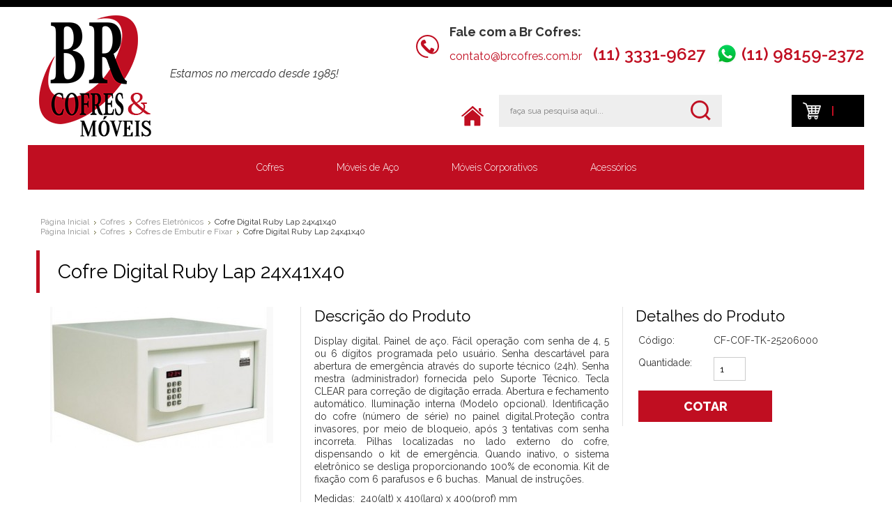

--- FILE ---
content_type: text/html; charset=ISO-8859-1
request_url: https://brcofres.com.br/products/cofre-digital-ruby-lap-24x41x40.html
body_size: 8780
content:
<!DOCTYPE html PUBLIC "-//W3C//DTD XHTML 1.0 Transitional//EN" "http://www.w3.org/TR/xhtml1/DTD/xhtml1-transitional.dtd">
<html xml:lang="br" lang="br" xmlns="http://www.w3.org/1999/xhtml" xmlns:og="http://opengraphprotocol.org/schema/">
<head>
	

	<title>Cofre Digital Ruby Lap 24x41x40 - BR Cofres & Móveis</title>

	<meta http-equiv="Content-Type" content="text/html; charset=ISO-8859-1" />
	<meta name="description" content="" />
	<meta name="keywords" content="" />
	<meta property="og:type" content="" />
<meta property="og:title" content="" />
<meta property="og:description" content="" />
<meta property="og:image" content="https://brcofres.com.br/product_images/a/086/TRANKAR_-_COFRE_RUBY_LAP_DISPLAY_24X41X40__18210_std.jpg" />
<meta property="og:url" content="https://brcofres.com.br/products/cofre-digital-ruby-lap-24x41x40.html" />
<meta property="og:site_name" content="BR Cofres &amp; Móveis" />

	<link rel='canonical' href='https://brcofres.com.br/products/cofre-digital-ruby-lap-24x41x40.html' />
	
	<meta http-equiv="Content-Script-Type" content="text/javascript" />
	<meta http-equiv="Content-Style-Type" content="text/css" />
	<link rel="shortcut icon" href="https://brcofres.com.br/product_images/favicon-loja.png" />
	
	<link href="https://fonts.googleapis.com/css?family=Raleway:300,300i,400,400i,500,500i,600,700,800,900" rel="stylesheet">
	
	<link href="https://brcofres.com.br/templates/__master/Styles/styles.css?1" type="text/css" rel="stylesheet" /><link href="https://brcofres.com.br/templates/SimplePurple/Styles/styles.css?1" media="all" type="text/css" rel="stylesheet" />
<link href="https://brcofres.com.br/templates/SimplePurple/Styles/iselector.css?1" media="all" type="text/css" rel="stylesheet" />
<link href="https://brcofres.com.br/templates/SimplePurple/Styles/purple.css?1" media="all" type="text/css" rel="stylesheet" />
<!--[if IE]><link href="https://brcofres.com.br/templates/SimplePurple/Styles/ie.css?1" media="all" type="text/css" rel="stylesheet" /><![endif]-->
<link href="/javascript/jquery/plugins/imodal/imodal.css?1" type="text/css" rel="stylesheet" /><link href="/javascript/jquery/plugins/jqzoom/jqzoom.css?1" type="text/css" rel="stylesheet" /><link href="https://brcofres.com.br/javascript/jquery/plugins/lightbox/lightbox.css?1" type="text/css" rel="stylesheet" />

	<!-- Tell the browsers about our RSS feeds -->
	

	<!-- Include visitor tracking code (if any) -->
	<script type="text/javascript" src="https://brcofres.com.br/index.php?action=tracking_script"></script>

	

	

	<script type="text/javascript" src="https://brcofres.com.br/javascript/jquery.js?1"></script>
	<script type="text/javascript" src="https://brcofres.com.br/javascript/menudrop.js?1"></script>
	<script type="text/javascript" src="https://brcofres.com.br/javascript/common.js?1"></script>
	<script type="text/javascript" src="https://brcofres.com.br/javascript/iselector.js?1"></script>

	<!-- Global site tag (gtag.js) - Google Analytics -->
	<script async src="https://www.googletagmanager.com/gtag/js?id=UA-139125508-2"></script>
	<script>
	  window.dataLayer = window.dataLayer || [];
	  function gtag(){dataLayer.push(arguments);}
	  gtag('js', new Date());

	  gtag('config', 'UA-139125508-2');
	</script>

	
    <!-- Slider -->
	<script type="text/javascript" src="https://brcofres.com.br/javascript/slider/jquery.slider.min.js?1"></script>

	<script type="text/javascript">
	//<![CDATA[
	config.ShopPath = 'https://brcofres.com.br';
	config.AppPath = '';
	var ThumbImageWidth = 212;
	var ThumbImageHeight = 212;
	//]]>
	</script>
	<script type="text/javascript">
    $(document).ready(function($) {
      $(".banner")
	  .before('<div id="nav">')
	  .cycle({	
		fx:     'fade', 
		timeout: 6000, 
		pager:  '#nav' 
      });
    });
	</script>
	<script type="text/javascript" src="/javascript/jquery/plugins/imodal/imodal.js?1"></script>
	<script type="text/javascript" src="https://brcofres.com.br/javascript/quicksearch.js"></script>
	
</head>

<body>
	<script type="text/javascript" src="/javascript/product.functions.js?1"></script>
	<script type="text/javascript" src="/javascript/product.js?1"></script>
	
			<div id="AjaxLoading"><img src="https://brcofres.com.br/templates/SimplePurple/images/ajax-loader.gif" alt="" />&nbsp; Carregando... Por favor, aguarde...</div>
		
		
		<div id="Outer">
			<div id="Header">
				<div class="container">
					<div id="Logo">
						<a href="https://brcofres.com.br/"><img src="https://brcofres.com.br/product_images/logotipo-01.png" border="0" id="LogoImage" alt="BR Cofres &amp; Móveis" /></a>

					</div>
					
					<p class="frase-header">Estamos no mercado desde 1985!</p>
					
					<div class="home">
						<a href="https://brcofres.com.br">
							<img src="https://brcofres.com.br/templates/SimplePurple/images/purple/home.png" alt="Página Inicial"/>
						</a>
					</div>
					
					<div class="contact">
						<div>
							<p>Fale com a Br Cofres:</p>
							<a class="email" href="mailto:contato@brcofres.com.br">contato@brcofres.com.br</a>
							<a class="whats" href="tel:01133319627">(11) 3331-9627</a>
						</div>
						<div>
							<p class="whats"><span><img src="../templates/SimplePurple/images/purple/whatsapp-logo.png"> <a href="https://api.whatsapp.com/send?phone=5511981592372" target="_blank">(11) 98159-2372 </a></span></p>
						</div>
					</div>
					
								<div id="SearchForm">
				<form action="https://brcofres.com.br/search.php" method="get" onsubmit="return check_small_search_form()">
					<input type="text" name="search_query" id="search_query" class="Textbox" value="" placeholder="faça sua pesquisa aqui..."/>
					<input type="image" src="https://brcofres.com.br/templates/SimplePurple/images/purple/search.png" class="Button" />
				</form>
			</div>

			<script type="text/javascript">
				var QuickSearchAlignment = 'left';
				var QuickSearchWidth = '232px';
				lang.EmptySmallSearch = "Você esqueceu-se de informar algumas palavras-chave para a pesquisa.";
			</script>

					
					<div class="cart">
						<a href="https://brcofres.com.br/cart.php"><span></span></a>
					</div>
					
									<div class="Block CategoryList Moveable Panel" id="SideCategoryList">
					<h2>Categorias</h2>
					<div class="BlockContent">
						<ul>
							<ul>	<li class=""><a href="https://brcofres.com.br/categories/cofres/">Cofres</a>
	<ul>	<li class=""><a href="https://brcofres.com.br/categories/cofres/cofres-eletronicos/">Cofres Eletrônicos</a>
	
	</li>	<li class=""><a href="https://brcofres.com.br/categories/cofres/cofres-mecanicos/">Cofres Mecânicos</a>
	
	</li>	<li class=""><a href="https://brcofres.com.br/categories/cofres/cofres-de-embutir-e-fixar/">Cofres de Embutir e Fixar</a>
	
	</li>	<li class="LastChild"><a href="https://brcofres.com.br/categories/cofres/cofres-contra-fogo/">Cofres Contra Fogo</a>
	
	</li></ul>
	</li></ul><ul>	<li class=""><a href="https://brcofres.com.br/categories/moveis-de-aco/">Móveis de Aço</a>
	<ul>	<li class=""><a href="https://brcofres.com.br/categories/moveis-de-aco/armario-de-aco-para-correspondencia/">Armário de Aço para Correspondência</a>
	
	</li>	<li class=""><a href="https://brcofres.com.br/categories/moveis-de-aco/armarios-de-aco/">Armários de Aço</a>
	
	</li>	<li class=""><a href="https://brcofres.com.br/categories/moveis-de-aco/arquivo-de-aco/">Arquivo de aço</a>
	
	</li>	<li class=""><a href="https://brcofres.com.br/categories/moveis-de-aco/estantes-de-aco/">Estantes de Aço</a>
	
	</li>	<li class=""><a href="https://brcofres.com.br/categories/moveis-de-aco/mapotecas/">Mapotecas</a>
	
	</li>	<li class="LastChild"><a href="https://brcofres.com.br/categories/moveis-de-aco/roupeiros-de-aco/">Roupeiros de Aço</a>
	
	</li></ul>
	</li></ul><ul>	<li class=""><a href="https://brcofres.com.br/categories/moveis-corporativos/">Móveis Corporativos</a>
	<ul>	<li class=""><a href="https://brcofres.com.br/categories/moveis-corporativos/balcao-recepcao/">Balcão Recepção</a>
	
	</li>	<li class=""><a href="https://brcofres.com.br/categories/moveis-corporativos/mesa-refeitorio/">Mesa Refeitório</a>
	
	</li>	<li class=""><a href="https://brcofres.com.br/categories/moveis-corporativos/mesas-de-reuniao/">Mesas de Reunião</a>
	
	</li>	<li class=""><a href="https://brcofres.com.br/categories/moveis-corporativos/mesas-diversas/">Mesas Diversas</a>
	
	</li>	<li class=""><a href="https://brcofres.com.br/categories/moveis-corporativos/armarios-e-gaveteiros/">Armários e Gaveteiros</a>
	
	</li>	<li class=""><a href="https://brcofres.com.br/categories/moveis-corporativos/banquetas-e-mocho/">Banquetas e Mocho</a>
	
	</li>	<li class=""><a href="https://brcofres.com.br/categories/moveis-corporativos/cadeiras/">Cadeiras</a>
	
	</li>	<li class="LastChild"><a href="https://brcofres.com.br/categories/moveis-corporativos/home-office/">Home Office</a>
	
	</li></ul>
	</li></ul><ul>	<li class=""><a href="https://brcofres.com.br/categories/acessorios/">Acessórios</a>
	
	</li></ul>
						</ul>
					</div>
				</div>
					
					<br class="Clear" />
				</div>
			</div>
			<!--<div id="Categories">
				<div class="container">
					
				</div>
			</div>-->
	<div id="Wrapper">
		<div class="container">
			
			<div class="Content Widest" id="LayoutColumn1">
				<div class="Block Moveable Panel Breadcrumb" id="ProductBreadcrumb">
	<ul>
	<li><a href="https://brcofres.com.br">Página Inicial</a></li><li><a href="https://brcofres.com.br/categories/cofres/">Cofres</a></li><li><a href="https://brcofres.com.br/categories/cofres/cofres-eletronicos/">Cofres Eletrônicos</a></li><li>Cofre Digital Ruby Lap 24x41x40</li>
</ul>
<ul>
	<li><a href="https://brcofres.com.br">Página Inicial</a></li><li><a href="https://brcofres.com.br/categories/cofres/">Cofres</a></li><li><a href="https://brcofres.com.br/categories/cofres/cofres-de-embutir-e-fixar/">Cofres de Embutir e Fixar</a></li><li>Cofre Digital Ruby Lap 24x41x40</li>
</ul>

</div>

				<script type="text/javascript" src="/javascript/jquery/plugins/jCarousel/jCarousel.js?1"></script>
<script type="text/javascript" src="/javascript/jquery/plugins/jqzoom/jqzoom.js?1"></script>
<script type="text/javascript">//<![CDATA[
	var ZoomImageURLs = new Array();
	
						ZoomImageURLs[0] = "https:\/\/brcofres.com.br\/product_images\/n\/078\/TRANKAR_-_COFRE_RUBY_LAP_DISPLAY_24X41X40__92407_zoom.jpg";
					
//]]></script>


<script type="text/javascript">//<![CDATA[
var ThumbURLs = new Array();
var ProductImageDescriptions = new Array();
var CurrentProdThumbImage = 0;
var ShowVariationThumb =false;
var ProductThumbWidth = 320;
var ProductThumbHeight =  320;
var ProductMaxZoomWidth = 1280;
var ProductMaxZoomHeight =  1280;
var ProductTinyWidth = 40;
var ProductTinyHeight =  40;


						ThumbURLs[0] = "https:\/\/brcofres.com.br\/product_images\/a\/086\/TRANKAR_-_COFRE_RUBY_LAP_DISPLAY_24X41X40__18210_std.jpg";
						ProductImageDescriptions[0] = "Imagem 1";
					

var ShowImageZoomer = 1;

var productId = 43;
//]]></script>

<div class="Block Moveable Panel PrimaryProductDetails" id="ProductDetails">
	<div class="BlockContent">
		

		
			<h2>Cofre Digital Ruby Lap 24x41x40</h2>
		

		<div class="ProductThumb" style="">
			<script type="text/javascript" src="/javascript/jquery/plugins/fancybox/fancybox.js?1"></script>

<link rel="stylesheet" type="text/css" href="/javascript/jquery/plugins/fancybox/fancybox.css" media="screen" />

<div id="LightBoxImages" style="display: none;">
	<!--  -->
	<a class="iframe" href="https://brcofres.com.br/productimage.php?product_id=43"></a>
</div>

<script type="text/javascript">
	//<![CDATA[
	var originalImages = '';
	function showProductImageLightBox(TargetedImage) {
		var currentImage=0;
		if(TargetedImage) {
			currentImage = TargetedImage;
		} else if(CurrentProdThumbImage!='undefined'){
			currentImage = CurrentProdThumbImage;
		}
		if(ShowVariationThumb) {
			var url = "https://brcofres.com.br/productimage.php?product_id=43&variation_id="+$('body').attr('currentVariation');
		} else {
			var url = "https://brcofres.com.br/productimage.php?product_id=43&current_image="+currentImage;
		}
		$('#LightBoxImages a').attr("href", url);

		initProductLightBox();

		$('#LightBoxImages a').trigger('click');
	}

	function initProductLightBox() {

		var w = $(window).width();
		var h = $(window).height();

		// tiny image box width plus 3 px margin, times the number of tiny images, plus the arrows width
		var carouselWidth = (44 + 3) * Math.min(10, 2) + 70;

		//the width of the prev and next link
		var navLinkWidth = 250;

		var requiredNavWidth = Math.max(carouselWidth, navLinkWidth);

		// calculate the width of the widest image after resized to fit the screen.
		// 200 is the space betewn the window frame and the light box frame.
		var wr = Math.min(w-200, 582) / 582;
		var hr = Math.min(h-200, 368) / 368;

		var r = Math.min(wr, hr);

		var imgResizedWidth = Math.round(r * 582);
		var imgResizedHeight = Math.round(r * 368);

		//calculate the width required for lightbox window
		var horizontalPadding = 100;
		var width = Math.min(w-100, Math.max(requiredNavWidth, imgResizedWidth+ horizontalPadding));
		var height = h-100;

		$('#LightBoxImages a').fancybox({
			'frameWidth'	: width,
			'frameHeight'	: height
		});
	}

	$(document).ready(function() { originalImages = $('#LightBoxImages').html(); });
	//]]>
</script>

			<div class="ProductThumbImage" style="width:320px; height:320px;">
	<a style="margin:auto;" href="https://brcofres.com.br/product_images/n/078/TRANKAR_-_COFRE_RUBY_LAP_DISPLAY_24X41X40__92407_zoom.jpg" onclick="showProductImageLightBox(); return false; return false;">
		<img src="https://brcofres.com.br/product_images/a/086/TRANKAR_-_COFRE_RUBY_LAP_DISPLAY_24X41X40__18210_std.jpg" alt="Imagem 1" title="Imagem 1" />
	</a>
</div>


			<div class="ImageCarouselBox" style="margin:0 auto; ">
				<a id="ImageScrollPrev" class="prev" href="#"><img src="https://brcofres.com.br/templates/SimplePurple/images/LeftArrow.png" alt="" width="20" height="20" /></a>

				<div class="ProductTinyImageList">
					<ul>
						<li style = "height:44px; width:44px;"  onmouseover="showProductThumbImage(0)" onclick="showProductImageLightBox(0); return false; return false;" id="TinyImageBox_0">
	<div class="TinyOuterDiv" style = "height:40px; width:40px;">
		<div style = "height:40px; width:40px;">
			<a href="#"><img id="TinyImage_0" style="padding-top:7px;" width="40" height="25" src="https://brcofres.com.br/product_images/l/841/TRANKAR_-_COFRE_RUBY_LAP_DISPLAY_24X41X40__19544_tiny.jpg" alt="Imagem 1" title="Imagem 1" /></a>
		</div>
	</div>
</li>

					</ul>
				</div>

				<a id="ImageScrollNext" class="next" href="#"><img src="https://brcofres.com.br/templates/SimplePurple/images/RightArrow.png" alt="" width="20" height="20" /></a>
			</div>
			<div style="display:none;" class="SeeMorePicturesLink">
				<a href="#" onclick="showProductImageLightBox(); return false; return false;" class="ViewLarger">Clique para ampliar</a>
			</div>
		</div>
		
		<div class="ProductDescription" id="ProductDescription">
	<h3>Descrição do Produto</h3>
	<div class="ProductDescriptionContainer">
		
			<p><span>Display digital. Painel de a&ccedil;o. F&aacute;cil opera&ccedil;&atilde;o com senha de 4, 5 ou 6 d&iacute;gitos programada pelo usu&aacute;rio. Senha descart&aacute;vel para abertura de emerg&ecirc;ncia atrav&eacute;s do suporte t&eacute;cnico (24h). Senha mestra (administrador) fornecida pelo Suporte T&eacute;cnico. Tecla CLEAR para corre&ccedil;&atilde;o de digita&ccedil;&atilde;o errada. Abertura e fechamento autom&aacute;tico. Ilumina&ccedil;&atilde;o interna (Modelo opcional). Identifica&ccedil;&atilde;o do cofre (n&uacute;mero de s&eacute;rie) no painel digital.Prote&ccedil;&atilde;o contra invasores, por meio de bloqueio, ap&oacute;s 3 tentativas com senha incorreta. Pilhas localizadas no lado externo do cofre, dispensando o kit de emerg&ecirc;ncia. Quando inativo, o sistema eletr&ocirc;nico se desliga proporcionando 100% de economia. Kit de fixa&ccedil;&atilde;o com 6 parafusos e 6 buchas.&nbsp; Manual de instru&ccedil;&otilde;es.</span></p>
<p><span>Medidas:&nbsp; 240(alt) x 410(larg) x 400(prof) mm&nbsp;<br /></span></p>
		
	</div>
	<hr style="" class="ProductSectionSeparator" />
</div>
		
		<div class="ProductMain">
		
		<h3>Detalhes do Produto</h3>
		
			
			<div class="ProductDetailsGrid">
				<div class="DetailRow RetailPrice" style="display: none">
					<div class="Label">Preço sugerido:</div>
					<div class="Value">
						
					</div>
				</div>

				<!--<div class="DetailRow" style="">
					<div class="Label">Preço:</div>
					<div class="Value">
						<em class="ProductPrice VariationProductPrice">R$0,00</em>
						 
					</div>
				</div>-->

				<div class="DetailRow ProductSKU" style="display: ">
					<div class="Label">Código:</div>
					<div class="Value">
						<span class="VariationProductSKU">
							CF-COF-TK-25206000
						</span>
					</div>
				</div>

				<div class="DetailRow" style="display: none">
					<div class="Label">Vendedor:</div>
					<div class="Value">
						
					</div>
				</div>

				<div class="DetailRow" style="display: none">
					<div class="Label">Marca:</div>
					<div class="Value">
						<a href=""></a>
					</div>
				</div>

				<div class="DetailRow" style="display: none">
					<div class="Label">Condição:</div>
					<div class="Value">
						
					</div>
				</div>

				<div class="DetailRow" style="display: none">
					<div class="Label">Peso:</div>
					<div class="Value">
						<span class="VariationProductWeight">
							
						</span>
					</div>
				</div>

				<div class="DetailRow" style="display: none">
					<div class="Label">Avaliação:</div>
					<div class="Value">
						<img width="64" height="12" src="https://brcofres.com.br/templates/SimplePurple/images/IcoRating0.gif" alt="" />
						<span style="display:none">(
							<a href="#reviews" onclick="">
								
							</a>
						)</span>
					</div>
				</div>

				<div class="DetailRow" style="display: none">
					<div class="Label">Disponibilidade:</div>
					<div class="Value">
						
					</div>
				</div>

				<div class="DetailRow" style="display: none">
					<div class="Label">Entrega:</div>
					<div class="Value">
						
					</div>
				</div>

				<div class="DetailRow" style="display:none;">
					<div class="Label">Compra mínima:</div>
					<div class="Value">
						 unidade(s)
					</div>
				</div>

				<div class="DetailRow" style="display:none;">
					<div class="Label">Compra máxima:</div>
					<div class="Value">
						 unidade(s)
					</div>
				</div>

				<div class="DetailRow InventoryLevel" style="display: none;">
					<div class="Label">:</div>
					<div class="Value">
						<span class="VariationProductInventory">
							
						</span>
					</div>
				</div>

				<div class="DetailRow" style="display: none">
					<div class="Label">Embalagem para presente:</div>
					<div class="Value">
						
					</div>
				</div>
			</div>
			
<form method="post" action="https://brcofres.com.br/cart.php" onsubmit="return check_add_to_cart(this, false)"  enctype="multipart/form-data">
	<input type="hidden" name="action" value="add" />
	<input type="hidden" name="product_id" value="43" />
	<input type="hidden" name="variation_id" class="CartVariationId" value="" />
	<input type="hidden" name="currency_id" value="" />
	<div class="ProductDetailsGrid ProductAddToCart">
		
		<div class="ProductOptionList">
			
		</div>
		
		<div class="DetailRow" style="display: ">
			<div class="Label QuantityInput" style="display: ">Quantidade:</div>
			<div class="Value AddCartButton">
				<span class="FloatLeft" style="display: ;">
					<span style="padding: 0; margin: 0;"><input type="text" size="2" name="qty[]" id="text_qty_" class="qtyInput quantityInput" value="1"/></span>

				</span>
				<div class="BulkDiscount">
					
						<input type="submit" value="Cotar" alt="Cotar" class="addCart"/>
					
					<div class="BulkDiscountLink" style="display: none;">
						<a href="#" onclick="$.iModal({data: $('#ProductDetailsBulkDiscountThickBox').html(), width: 600}); return false;">
							Compre em quantidade e economize
						</a>
					</div>
				</div>
			</div>
		</div>
	</div>
</form>

<div class="OutOfStockMessage">
	
</div>



<script language="javascript" type="text/javascript">//<![CDATA[
lang.OptionMessage = "";
lang.VariationSoldOutMessage = "A combinação de produtos selecionada está indisponível no momento.";
lang.InvalidQuantity = "Por favor, informe uma quantidade válida de produto.";
lang.EnterRequiredField = "Por favor, informe os campos requeridos.";
lang.InvalidFileTypeJS = "O tipo do arquivo que você está tentando enviar não é permitido neste campo.";
var ShowAddToCartQtyBox = "1";
productMinQty=0;productMaxQty=Number.POSITIVE_INFINITY;
//]]></script>


			
			
		</div>
		

		<br class="Clear" />
		<hr />
	</div>
</div>

				
				
				
				
				
				
				<div class="Block Moveable Panel" id="ProductReviews">
	<a href="#" onclick="show_product_review_form(); return false;" class="FloatRight">
	<img src="https://brcofres.com.br/templates/SimplePurple/images/purple/WriteReviewButton.gif" alt="Deixe seu comentário sobre o produto" /></a>
<h3 id="reviews">Comentários sobre o produto</h3>
<div class="BlockContent">
	
	<a id="write_review"></a>
	<script type="text/javascript">
		lang.ReviewNoRating = "Por favor, selecione uma avaliação.";
		lang.ReviewNoTitle = "Por favor, informe um título para o seu comentário.";
		lang.ReviewNoText = "Por favor, informe algum texto para o seu comentário.";
		lang.ReviewNoCaptcha = "Por favor, informe o código mostrado.";
	</script>
	<form action="https://brcofres.com.br/postreview.php" style="display: none;" method="post" class="ProductReviewForm" id="rating_box" onsubmit="return check_product_review_form();">
		<input type="hidden" name="action" value="post_review" />
		<input type="hidden" name="product_id" value="43" />
		<h4>Deixe seu comentário</h4>

		<div class="FormContainer VerticalFormContainer">
			<dl class="ProductReviewFormContainer">
				<dt>1. Como você avalia este produto?</dt>
				<dd>
					<select name="revrating" class="Field400" id="revrating">
						<option value="">&nbsp;</option>
						<option value="5" >5 estrelas (excelente)</option>
						<option value="4" >4 estrelas (ótimo)</option>
						<option value="3" >3 estrelas (bom)</option>
						<option value="2" >2 estrelas (regular)</option>
						<option value="1" >1 estrela (ruim)</option>
					</select>
				</dd>

				<dt>2. Escreva um título para o seu comentário aqui:</dt>
				<dd><input name="revtitle" id="revtitle" type="text" class="Textbox Field400" value="" /></dd>

				<dt>3. Escreva seu comentário aqui:</dt>
				<dd><textarea name="revtext" id="revtext" class="Field400" rows="8" cols="50"></textarea></dd>

				<dt>4. Informe seu nome: (opcional)</dt>
				<dd><input name="revfromname" id="revfromname" type="text" class="Textbox Field400" value="" /></dd>

				<dt style="display: none">5. Informe o código abaixo:</dt>
				<dd style="display: none">
					<input name="captcha" id="captcha" type="text" class="Field150" />
					<div style="margin-top: 3px;">
						
					</div>
				</dd>
			</dl>
			<p class="Submit">
				<input type="submit" value="Salvar meu comentário" />
			</p>
		</div>
	</form>

	<p style="display: ">
		Este produto não foi comentado ainda. Seja o primeiro a comentar sobre este produto!
	</p>

	

	

	

	<script type="text/javascript">
	//<![CDATA[
	var HideReviewCaptcha = "none";

	// Should we automatically open the review form?
	if("" == "1") {
		show_product_review_form();
	}

	if("" == "1") {
		jump_to_product_reviews();
	}
	//]]>
	</script>
	<hr style="" class="Clear ProductSectionSeparator" />
</div>
</div>

				<div class="Block Moveable Panel" id="SimilarProductsByCustomerViews">
	<h3>Clientes que viram este produto também viram</h3>
	<div class="BlockContent">
		<ul class="ProductList">
			<li class="Odd">
	<div class="ProductImage">
		<a href="https://brcofres.com.br/products/cofre-digital-ruby-24x41x26.html"  ><img src="https://brcofres.com.br/product_images/s/925/TRANKAR_-_COFRE_RUBY_DISPLAY_24x41x26__82096_thumb.jpg" alt="Cofre Digital Ruby 24x41x26" /></a>
	</div>
	<div class="ProductDetails">
		<strong><a href="https://brcofres.com.br/products/cofre-digital-ruby-24x41x26.html" class="">Cofre Digital Ruby 24x41x26</a></strong>
	</div>
	<div class="ProductPriceRating">
		<em></em>
		<span class="Rating Rating0"><img src="https://brcofres.com.br/templates/SimplePurple/images/IcoRating0.gif" alt="" style="" /></span>
	</div>
	<div class="ProductActionAdd" style="display:none;">
		<a href="https://brcofres.com.br/cart.php?action=add&amp;product_id=44">Cotar</a>
	</div>
</li>
<li class="Even">
	<div class="ProductImage">
		<a href="https://brcofres.com.br/products/cofre-digital-onix-20-x-30-x-26.html"  ><img src="https://brcofres.com.br/product_images/n/988/Onix_Display__08354_thumb.jpg" alt="Cofre Digital Ônix 20 X 30 X 26" /></a>
	</div>
	<div class="ProductDetails">
		<strong><a href="https://brcofres.com.br/products/cofre-digital-onix-20-x-30-x-26.html" class="">Cofre Digital Ônix 20 X 30 X 26</a></strong>
	</div>
	<div class="ProductPriceRating">
		<em></em>
		<span class="Rating Rating0"><img src="https://brcofres.com.br/templates/SimplePurple/images/IcoRating0.gif" alt="" style="" /></span>
	</div>
	<div class="ProductActionAdd" style="display:none;">
		<a href="https://brcofres.com.br/cart.php?action=add&amp;product_id=40">Cotar</a>
	</div>
</li>
<li class="Odd">
	<div class="ProductImage">
		<a href="https://brcofres.com.br/products/cofre-digital-diamante-37x40x30.html"  ><img src="https://brcofres.com.br/product_images/c/502/TRANKAR_-_COFRE_DIAMENTE_DISPLAY_37X40X30__30497_thumb.jpg" alt="Cofre Digital Diamante 37x40x30" /></a>
	</div>
	<div class="ProductDetails">
		<strong><a href="https://brcofres.com.br/products/cofre-digital-diamante-37x40x30.html" class="">Cofre Digital Diamante 37x40x30</a></strong>
	</div>
	<div class="ProductPriceRating">
		<em></em>
		<span class="Rating Rating0"><img src="https://brcofres.com.br/templates/SimplePurple/images/IcoRating0.gif" alt="" style="" /></span>
	</div>
	<div class="ProductActionAdd" style="display:none;">
		<a href="https://brcofres.com.br/cart.php?action=add&amp;product_id=41">Cotar</a>
	</div>
</li>
<li class="Even">
	<div class="ProductImage">
		<a href="https://brcofres.com.br/products/cofre-eletronico-digital--c31%252d20el.html"  ><img src="https://brcofres.com.br/product_images/a/987/FORTSAFE_-_COFRE__C31_-_CINZA_CLARO__56863_thumb.jpg" alt="Cofre Eletrônico Digital  C31-20EL" /></a>
	</div>
	<div class="ProductDetails">
		<strong><a href="https://brcofres.com.br/products/cofre-eletronico-digital--c31%252d20el.html" class="">Cofre Eletrônico Digital  C31-20EL</a></strong>
	</div>
	<div class="ProductPriceRating">
		<em></em>
		<span class="Rating Rating0"><img src="https://brcofres.com.br/templates/SimplePurple/images/IcoRating0.gif" alt="" style="" /></span>
	</div>
	<div class="ProductActionAdd" style="display:none;">
		<a href="https://brcofres.com.br/cart.php?action=add&amp;product_id=45">Cotar</a>
	</div>
</li>
<li class="Odd">
	<div class="ProductImage">
		<a href="https://brcofres.com.br/products/cofre-eletronico-office-top---------------------24--x-41--x-42-cm.html"  ><img src="https://brcofres.com.br/product_images/n/393/GOLD_SAFE_-_COFRE_ELETRONICO_OFFICE__81103_thumb.jpg" alt="Cofre Eletrônico Office Top                     24  x 41  x 42 cm" /></a>
	</div>
	<div class="ProductDetails">
		<strong><a href="https://brcofres.com.br/products/cofre-eletronico-office-top---------------------24--x-41--x-42-cm.html" class="">Cofre Eletrônico Office Top                     24  x 41  x 42 cm</a></strong>
	</div>
	<div class="ProductPriceRating">
		<em></em>
		<span class="Rating Rating0"><img src="https://brcofres.com.br/templates/SimplePurple/images/IcoRating0.gif" alt="" style="" /></span>
	</div>
	<div class="ProductActionAdd" style="display:none;">
		<a href="https://brcofres.com.br/cart.php?action=add&amp;product_id=228">Cotar</a>
	</div>
</li>

		</ul>
	</div>
</div>

				<div class="Block SideRelatedProducts Moveable Panel" style="display:" id="SideProductRelated">
	<h2>Produtos relacionados</h2>
	<div class="BlockContent">
		<ul class="ProductList">
			<li>
	<div class="ProductImage">
		<a href="https://brcofres.com.br/products/cofre-digital-onix-20-x-30-x-26.html"  ><img src="https://brcofres.com.br/product_images/n/988/Onix_Display__08354_thumb.jpg" alt="Cofre Digital Ônix 20 X 30 X 26" /></a>
	</div>
	<div class="ProductDetails">
		<input type="hidden" name="ProductDetailsID" class="ProductDetailsID" value="40" />
		<strong><a href="https://brcofres.com.br/products/cofre-digital-onix-20-x-30-x-26.html">Cofre Digital Ônix 20 X 30 X 26</a></strong>
		<em></em>
		<span class="Rating Rating0"><img src="https://brcofres.com.br/templates/SimplePurple/images/IcoRating0.gif" alt="" style="" /></span>
	</div>
</li><li>
	<div class="ProductImage">
		<a href="https://brcofres.com.br/products/cofre-digital-ruby-24x41x26.html"  ><img src="https://brcofres.com.br/product_images/s/925/TRANKAR_-_COFRE_RUBY_DISPLAY_24x41x26__82096_thumb.jpg" alt="Cofre Digital Ruby 24x41x26" /></a>
	</div>
	<div class="ProductDetails">
		<input type="hidden" name="ProductDetailsID" class="ProductDetailsID" value="44" />
		<strong><a href="https://brcofres.com.br/products/cofre-digital-ruby-24x41x26.html">Cofre Digital Ruby 24x41x26</a></strong>
		<em></em>
		<span class="Rating Rating0"><img src="https://brcofres.com.br/templates/SimplePurple/images/IcoRating0.gif" alt="" style="" /></span>
	</div>
</li><li>
	<div class="ProductImage">
		<a href="https://brcofres.com.br/products/cofre-concretado-digital-80.html"  ><img src="https://brcofres.com.br/product_images/d/665/EDW_-_COFRE_80_COM_FECHADURA_DIGITAL__69293_thumb.jpg" alt="Cofre Concretado Digital 80" /></a>
	</div>
	<div class="ProductDetails">
		<input type="hidden" name="ProductDetailsID" class="ProductDetailsID" value="46" />
		<strong><a href="https://brcofres.com.br/products/cofre-concretado-digital-80.html">Cofre Concretado Digital 80</a></strong>
		<em></em>
		<span class="Rating Rating0"><img src="https://brcofres.com.br/templates/SimplePurple/images/IcoRating0.gif" alt="" style="" /></span>
	</div>
</li><li>
	<div class="ProductImage">
		<a href="https://brcofres.com.br/products/cofre-digital-cd-35--25-%252d-el-25-x-35-x-25.html"  ><img src="https://brcofres.com.br/product_images/b/955/FORTSAFE_-_COFRE_DIGITAL_CD_35_EL.3__42353_thumb.jpg" alt="Cofre Digital CD 35  25 - EL 25 x 35 x 25" /></a>
	</div>
	<div class="ProductDetails">
		<input type="hidden" name="ProductDetailsID" class="ProductDetailsID" value="251" />
		<strong><a href="https://brcofres.com.br/products/cofre-digital-cd-35--25-%252d-el-25-x-35-x-25.html">Cofre Digital CD 35  25 - EL 25 x 35 x 25</a></strong>
		<em></em>
		<span class="Rating Rating0"><img src="https://brcofres.com.br/templates/SimplePurple/images/IcoRating0.gif" alt="" style="" /></span>
	</div>
</li>
		</ul>
	</div>
</div>
			</div>
		</div>
	</div>
			<div id="Footer">
			<div class="informacoes">
				<div class="container">
					<div class="atend">
						<h3>Atendimento</h3>
						<p><strong><span> Telefone: </span><a href="tel:033319627">(11) 3331-9627 </strong></a></p>
						<br />
						<p class="whats-rodape"><strong><span> Whatsapp: </span><a href="https://api.whatsapp.com/send?phone=5511981592372" target="_blank">(11) 9 8159-2372 </strong></a></p>
						<br />
						<p><span><strong>E-mail: </strong></span><a href="mailto:contato@brcofres.com.br">contato@brcofres.com.br</a></p>
					</div>
					<div class="instit">
						<h3>Informações</h3>
							<div id="Menu">
		<ul>
			<li class="First "><a href="https://brcofres.com.br/"><span>Página Inicial</span></a></li>
				<li class=" ">
		<a href="https://brcofres.com.br/pages/quem-somos.html"><span>Quem Somos</span></a>
		
	</li>	<li class=" ">
		<a href="https://brcofres.com.br/pages/servicos.html"><span>Serviços</span></a>
		
	</li>	<li class=" ">
		<a href="https://brcofres.com.br/pages/onde-estamos.html"><span>Onde Estamos</span></a>
		
	</li>	<li class=" ">
		<a href="https://brcofres.com.br/pages/assistencia-tecnica.html"><span>Assistência Técnica</span></a>
		
	</li>	<li class=" ">
		<a href="https://brcofres.com.br/pages/fale-conosco.html"><span>Fale Conosco</span></a>
		
	</li>
		</ul>
	</div> 
					</div>	
					<div class="local">
						<h3>Localização</h3>
						<p><strong>Venha conhecer o nosso showroom!</strong></p>
						<p>Rua Bento Freitas, 95/99  - Vila Buarque<br />São Paulo/SP - CEP: 01220-000</p>
					</div>
					<div class="news">
						<h3>Newsletter</h3>
											

				<div class="Block NewsletterSubscription Moveable Panel" id="SideNewsletterBox">


						<form action="https://brcofres.com.br/subscribe.php" method="post" id="subscribe_form" name="subscribe_form">
							<input type="hidden" name="action" value="subscribe" />
							<label for="nl_first_name">Seu nome:</label>
							<input type="text" class="Textbox" id="nl_first_name" name="nl_first_name" />
							<label for="nl_email">Seu endereço de email:</label>
							<input type="text" class="Textbox" id="nl_email" name="nl_email" /><br />
							
								<input type="image" src="https://brcofres.com.br/templates/SimplePurple/images/purple/NewsletterSubscribe.gif" value="Assinar" class="Button" />
							
						</form>

				</div>
				<script type="text/javascript">
// <!--
	$('#subscribe_form').submit(function() {
		if($('#nl_first_name').val() == '') {
			alert('Você esqueceu-se de informar seu primeiro nome.');
			$('#nl_first_name').focus();
			return false;
		}

		if($('#nl_email').val() == '') {
			alert('Você esqueceu-se de informar seu endereço de email.');
			$('#nl_email').focus();
			return false;
		}

		if($('#nl_email').val().indexOf('@') == -1 || $('#nl_email').val().indexOf('.') == -1) {
			alert('Por favor, informe um endereço de email válido, tipo fulano@provedor.com.br.');
			$('#nl_email').focus();
			$('#nl_email').select();
			return false;
		}

		// Set the action of the form to stop spammers
		$('#subscribe_form').append("<input type=\"hidden\" name=\"check\" value=\"1\" \/>");
		return true;

	});
// -->
</script>

					</div>
					
					
				</div>
			</div>
			
			<div class="copyright">
				<div class="container">
					<div class="store">
						<p>
							<strong>BR Cofres &amp; Móveis</strong> - Todos os direitos reservados - 2026.
							
						</p>
					</div>
					<div class="poweredby">
						<p>
							Desenvolvido por: <a href="http://www.mkt.com.br/" target="_blank">MKT - Criação de Sites</a>
						</p>
					</div>
				</div>
			</div>
		</div>
	
		
		
		
		

		

		

		
		
</div>

<a href="#" class="cd-top">Top</a>

<script>
jQuery(document).ready(function($){
	// browser window scroll (in pixels) after which the "back to top" link is shown
	var offset = 300,
		//browser window scroll (in pixels) after which the "back to top" link opacity is reduced
		offset_opacity = 1200,
		//duration of the top scrolling animation (in ms)
		scroll_top_duration = 700,
		//grab the "back to top" link
		$back_to_top = $('.cd-top');

	//hide or show the "back to top" link
	$(window).scroll(function(){
		( $(this).scrollTop() > offset ) ? $back_to_top.addClass('cd-is-visible') : $back_to_top.removeClass('cd-is-visible cd-fade-out');
		if( $(this).scrollTop() > offset_opacity ) { 
			$back_to_top.addClass('cd-fade-out');
		}
	});

	//smooth scroll to top
	$back_to_top.live('click', function(event){
		event.preventDefault();
		$('body,html').animate({
			scrollTop: 0 ,
		 	}, scroll_top_duration
		);
	});
});
</script>
</body>
</html>

--- FILE ---
content_type: text/css
request_url: https://brcofres.com.br/templates/__master/Styles/styles.css?1
body_size: 2590
content:
.CartExpectedReleaseDate {
	font-style: italic;
	font-size: 11px;
}

.OrderItemList .ExpectedReleaseDate {
	display: block;
	font-size: 11px;
}

.CartContents .ExpectedReleaseDate {
	font-size: 11px;
	padding-left: 20px;
}

.ProductMain table.ExpectedReleaseDate {
	clear: left;
	margin-left: auto;
	margin-right: auto;
	margin-top: 6px
}

.ProductMain table.ExpectedReleaseDate td {
	padding: 6px;
	border: solid 1px;

	/* default colours to be overridden, as needed, by templates */
	background-color: #FFF1A8;
	border-color: #E8B541;
	color: #353535;
}

.BrandCloud {
	overflow-x: hidden;
}

.CartProductFields dt {
	font-weight: bold;
	clear: left;
}

.CartProductFields dd {
	margin-left: 50px;
}

.ProductPrice .CatalogPriceExTax,
.ProductList em .CatalogPriceExTax,
.ProductPrice .ProductDetailsPriceExTax,
.ProductList em .ProductDetailsPriceExTax {
	display: block;
	color: #777;
}

.CartContents .ItemShipping th.ItemShippingDescription {
	text-align: left;
}

.CartContents .ItemShipping th {
	border-top: 1px solid;
	border-bottom: 1px solid;
	padding: 6px 10px;
}

.CartContents .ItemShipping:first-child th {
	border-top: none;
}

.CartContents tbody td,
.CartContents tfoot td {
	padding: 6px 10px;
	vertical-align: top;
}

.CartContents tfoot .SubTotal td {
	border-top: 1px solid;
	text-align: right;
	font-weight: bold;
}

.OrderShipments .DateShipped {
	white-space: nowrap;
	width: 20%;
}

.OrderShipments .ShippingMethod {
	width: 55%;
}

.OrderShipments .TrackingNumber {
	white-space: nowrap;
	width: 25%;
}

div.FacebookLikeButtonContainer {
	text-align: center;
	margin-top: 10px;
	margin-bottom: 10px;
}

div.FacebookLikeButtonContainer iframe {
	width: 100%;
	height: 65px;
	border: none;
	overflow: hidden;
}

.HorizontalFormContainer p.Submit {
	margin-top: 10px;
}

.msgErro {
    font-weight: normal;
    font-size: 10px;
    font-style: normal;
    color: #BE0000;
}

/*pag. de contato*/
.HorizontalFormContainer dd input {
    width: 98%;
}
.HorizontalFormContainer dd textarea {
    width: 98%;
	height: 92px;
}


/* pag. de finalizacao */
.formCotacao .dadosCotacao{
	margin-bottom: 16px;
}
.formCotacao label {
    display: block;
    width: 62px;
    margin: 4px 0;
}

.formCotacao input {
    margin: 2px 0;
    width: 98%;
}
.CheckoutOrderComments textarea{
	width: 98%;
	height: 92px;
	margin-bottom: 10px;
}

@media screen and (max-width: 480px){
	.formCotacao input {
		width: 96%;
	}
	.CheckoutOrderComments textarea{
		width: 96%;
	}
	.HorizontalFormContainer dd input {
		width: 96%;
	}
	.HorizontalFormContainer dd textarea {
		width: 96%;
	}
}

--- FILE ---
content_type: text/css
request_url: https://brcofres.com.br/templates/SimplePurple/Styles/styles.css?1
body_size: 45808
content:
/* Global Reset */
* {
	margin: 0;
	padding: 0;
}
/* General */
body {
	font-family: 'Raleway', sans-serif;
	font-size: 14px;
	height: 100%;
}
input, textarea, select{font-family: 'Raleway', sans-serif; outline: none;}

textarea, input[type='text'], input[type='password'], select {
	border:1px solid #ccc;
	padding: 8px;
	outline: none;
	margin-bottom: 4px;
}
input[type=submit]{
    background: #c00e21;
    border: 0;
    padding: 12px 20px !important;
    color: #fff;
    cursor: pointer;
    text-transform: uppercase;
    margin: 6px 0;
}
input[type=image]{margin-bottom: 4px;}

input, select {cursor: pointer;}
input[type='text'], input[type='password'] {cursor: text;}

p {line-height: 1.3;margin-bottom: 10px;}
p span {
    white-space: initial;
}
a {font-weight: normal; text-decoration: none;}

h1, h2, h3, h4, h5, h6{margin-bottom: 6px;color: #000;font-weight:400;}
h1{font-size: 40px;}
h2{font-size: 28px;}
h3{font-size: 22px;}
h4{font-size: 16px;}
h5{font-size: 12px;}
h6{font-size: 10px;}

img, img a {border: 0;}

ul{margin-left: 20px;}
li {
	margin: 0;
	padding: 0;
}

blockquote {margin-left: 28px;}

select option {padding: 0 10px;}

hr {
	margin: 10px 0;
	padding: 0;
	background: #ccc;
	height: 1px;
	border:0;
}

/* Forms */
.HorizontalFormContainer dl, .VerticalFormContainer dl {
	margin: 0;
}
.HorizontalFormContainer dd.ProductField {
	height: 20px;
}
.HorizontalFormContainer dt img {
	vertical-align: middle;
	float: left;
}
.HorizontalFormContainer dt .fieldLabel {
	float:left;
	padding-top: 4px;
	padding-left: 4px;
}
.HorizontalFormContainer dt {
	width: 160px;
	float: left;
	clear: left;
	margin-top: 6px;
}
.HorizontalFormContainer dd {
	margin-left: 170px;
}
.NarrowFormContainer dt {
	width: 110px;
}
.NarrowFormContainer dd {
	margin-left: 120px;
}
.HorizontalFormContainer p.Submit {
	margin-left: 170px;
}
.NarrowFormContainer p.Submit {
	margin-left: 120px;
}
.VerticalFormContainer dt {
	margin-bottom: 6px;
}
.VerticalFormContainer dd {
	margin-bottom: 6px;
	margin-left: 10px;
}

/* Page Container */
#Container {
	width: 970px;
	margin: 0 auto;
}

/* Top Navigational Menu */
#TopMenu {
    position: absolute;
    right: 12px;
    top: 8px;
}
#TopMenu ul {
	list-style: none;
	padding: 0;
	margin: 0;
}
#TopMenu li {
	list-style: none;
	float: left;
	margin: 0;
	padding: 0;
}
#TopMenu li a, #TopMenu li div {
	display: block;
	text-decoration: none;
	font-size: 13px;
	padding-left: 20px;
}
#TopMenu li div a {
	padding: 0;
	margin: 0;
	display: inline;
}
#TopMenu li a:hover {
	text-decoration: underline;
}

/* Pages Menu */
#Menu {
	position: absolute;
	padding: 0;
	width: 100%;
	text-align: center;
	bottom: 0;
}
#Menu ul {
	margin: 0;
	padding: 0;
}
#Menu li {
	display: inline-block;
	position: relative;
	list-style: none;
	margin: 0;
	padding: 0;
}
#Menu li.First a {
	background-image: none;
}
#Menu li a {
	font-weight: 400;
	text-decoration: none !important;
	padding: 0 20px;
}
#Menu li a:hover {
	text-decoration: underline;
}
#Menu li ul {
	width: auto;
	position: absolute;
	clear: left;
	top: 30px;
	left: 0;
	display: none;
	text-align: left;
	font-size: 0.9em;
	background: transparent;
	z-index: 1;
}
#Menu li ul li {
	clear: both;
	color: white;
	text-align: left;
	background: transparent;
}
#Menu li ul li a {
	padding: 3px 10px 3px 10px;
	font-size: 1em;
	text-align: left;
	margin: 0;
	width: 120px;
	height: auto;
}
#Menu li ul li a:hover {
	text-decoration: none;
}
#Menu li:hover a, #Menu li.over a {
	text-decoration: underline;
}
#Menu li ul li a, #Menu li.over li a {
	text-decoration: none !important;
}
#Menu li:hover ul, #Menu li.over ul {
	display: block;
}
/* Holly Hack. IE Requirement \*/
* html #Menu ul li {
	float: left;
	height: 1%;
}
* html #Menu ul li a {
	height: 1%;
}
/* End */


/* Outer Content Wrapper (Surrounds header & content) */
#Outer {
	clear: both;
}
#Wrapper {
	clear: both;
}
/* Header */

#Header {
	height: 262px;
	clear: both;
	margin:  0;
	position: relative;
	margin-bottom: 24px;
	z-index: 99;
}
/* Logo */

#Logo {
	position: absolute;
	top: 12px;
	left: 16px;
}
#Logo h1 a {
	text-decoration: none;
}
/* Top Search Form */
#SearchForm {
	position: absolute;
	width: 320px;
	right: 204px;
	bottom: 90px;
	height: 46px;
}
#SearchForm input.Textbox {
	width: 288px;
	padding: 16px;
	position: absolute;
	color: #7e7e7e;
	font-size: 12px;
	background: #eee;
	border: 0;
}
#SearchForm .Button {
    position: absolute;
    top: 8px;
    right: 16px;
}
#SearchForm p {
	text-align: left;
	margin: 0 0 0 44px;
	padding-top: 5px;
}
#SearchForm a {
}
/* Left Content Area */

.Left {
	float: left;
	min-height: 500px;
	width: 20%;
}
.Left h2 {
	width: 160px;
	font-size: 24px;
}
.Left .BlockContent {
	margin: 0 10px;
}
.Left ul {
	margin: 0;
	padding: 0;
}
.Left li {
	clear: both;
	list-style: none;
	margin: 0;
	padding: 3px 0;
}
.Left li {
	padding-bottom:5px;
}
.Left li a:hover {
	text-decoration: none;
}
.Left #SideCategoryList li ul {
	border-top: 1px solid #c5dde9;
}
.Left #SideCategoryList li.LastChild {
	border-bottom: 0 !important;
}
.Left #SideCategoryList li ul {
	padding-left: 15px;
}
/* Primary Content Area */
.Content {
	float: left;
	width: 573px;
	min-height: 500px;
	margin: 0;
	box-sizing: border-box;
	-webkit-box-sizing: border-box;
	-moz-box-sizing: border-box;
}
.Content .Block {
	clear: both;
}
.Block {
	margin-bottom: 16px;
}
.Content .Block {
	background:none !important;
	border:none !important;
}
.Content h2, .TitleHeading {
	padding: 14px 26px;
	border-left: 5px solid #c00e21;
	margin-bottom: 20px;
}
.Content a:hover {
	text-decoration: none;
}
/* Primary Content Area (column span of 2) */
.Content.Wide {
	width: 80%;
}
/* Primary Content Area (column span of 3 - spans entire page width) */
.Content.Widest {
	width: 100%;
	margin-bottom: 60px;
}

/* Page Footer */
#Footer {
	clear: both;
	margin:0;
}
#Footer ul {
	list-style: none;
	padding: 0;
}
#Footer li {
	float: left;
	list-style: none;
	margin: 0;
	padding: 0;
}
#Footer li a {
	text-decoration: none;
	padding: 0 10px 0 10px;
}
/* Newsletter Subscription Form */
.NewsletterSubscription {
	clear: both;
	width: auto !important;
	padding: 0 !important;
	margin: 0;
}
.NewsletterSubscription label {
	clear: both;
	float: left;
	margin-bottom: 4px;
	font-size: 13px;
}
.NewsletterSubscription input {
	padding: 4px;
	margin-bottom: 6px;
	background: transparent;
	border: 0;
	border-bottom: 1px solid #7e7e7e;
	border-left: 1px solid #7e7e7e;
	width: 92%;
}
.NewsletterSubscription .Button {
	padding: 0;
	width: auto;
	border: 0;
	margin: 0;
}
/* Product Listings */

.ProductList {
	list-style: none;
	margin: 0;
	padding: 0;
}
.Content .ProductList li {
	list-style: none;
	float: left;
	width: 124px;
	margin: 0 24px 24px 0;
	padding: 4px;
	overflow: hidden;
	min-height: 20em;
	width: 17% !important;
	height: 100% !important;
}
.ProductList a {
	text-decoration: none;
}
.ProductList .ProductImage {
	display: table-cell;
	height: 206px !important;
	text-align: center;
	overflow: hidden;
	vertical-align: middle;
	padding: 2px;
}
.ProductList p {
	margin: 5px 0 5px 5px;
}
.ProductList strong, .ProductList strong a {
	padding-bottom: 3px;
}
.Left .ProductList strong, .Left .ProductList strong a, .Right .ProductList strong, .Right .ProductList strong a {
	font-weight:400;
	display:block
}
.Left .TopSellers .ProductList strong, .Left .TopSellers .ProductList strong a, .Right .TopSellers .ProductList strong, .Right .TopSellers .ProductList strong a {
	font-weight:700
}
.ProductPrice, .ProductList em {
	font-style: normal;
	font-weight: 400;
}
.ProductList .Rating {
	font-weight: bold;
}
.ProductList li .ProductCompareButton {
	margin-top: 3px;
	text-align: center;
}

/* Top Seller Block Specific */
.Left .TopSellers li .TopSellerNumber, .Right .TopSellers li .TopSellerNumber { /* Contains the number of the item */
	float: left;
	width: 16px;
	padding: 3px 0 3px 3px;
}
.Left .TopSellers .ProductDetails, .Right .TopSellers .ProductDetails { /* Contains the details of the item */
	margin-left: 27px;
	width: 110px;
	padding: 3px 0 3px 0;
	font-weight:400
}
.Left .TopSellers li.TopSeller1, .Right .TopSellers li.TopSeller1 { /* No1 seller box */
	clear: both;
	float: left;
	width: 147px;
	margin: 10px auto 5px auto;
	padding: 4px;
	overflow: visible;
	display: inline;
}
.Left .TopSellers li.TopSeller1 img, .Right .TopSellers li.TopSeller1 img {
	text-align: center;
	overflow: hidden;
	margin:0 auto;
}
.Left .TopSellers li.TopSeller1 .TopSellerNumber, .Right .TopSellers li.TopSeller1 .TopSellerNumber {
	width: 44px;
	height: 34px;
	padding: 7px 0 6px 0;
	margin: 35px 0 0 105px;
	text-align: center;
	display: Block;
	position:absolute
}
.Left .TopSellers li.TopSeller1 .ProductDetails, .Right .TopSellers li.TopSeller1 .ProductDetails {
	margin: 10px 16px;
}
.Left .TopSellers li.TopSeller1 .ProductImage, .Right .TopSellers li.TopSeller1 .ProductImage {
	width: 130px;
	display: inline;
	text-align: center;
	overflow: hidden;
	margin:0 auto;
}
.Left .TopSellers li.TopSeller1 .ProductImage a, .Right .TopSellers li.TopSeller1 .ProductImage a {
	width: 130px;
	display: block;
	text-align: center;
	overflow: hidden;
	margin:0 auto;
}
.Content .TopSellers li .TopSellerNumber {
	display: none;
}
.Left .TopSellers .ProductActionAdd a, .Right .TopSellers .ProductActionAdd a {
	font-weight:400 !important;
}
/* Page Breadcrumbs */
.Breadcrumb ul, .Breadcrumb li {
	list-style: none;
	margin: 0;
	padding: 0;
}
.Breadcrumb {
	font-size: 12px;
	padding: 15px 0 4px 0;
	border-bottom: 1px solid #DCDFE2;
}
.Breadcrumb li {
	padding-left: 6px;
	display: inline;
}
.Breadcrumb li a {
	padding-right: 10px;
	background: url('../../SimplePurple/images/BreadcrumbSep.gif') no-repeat right;
}
.FindByCategory ul, .FindByCategory li {
	list-style: none;
	padding: 0;
	margin: 0;
}
.FindByCategory li {
	padding-left: 12px;
	background: url('../../SimplePurple/images/BreadcrumbSep.gif') no-repeat 3px 5px;
	padding-right: 8px;
	display: inline;
}
/* Miscellaneous Definitions */

.Meta {
	color: #444;
}
.Left .FeedLink, .Right .FeedLink {
	padding-right: 5px;
}
.Content .FeedLink {
	margin-top: 4px;
}
.FloatRight {
	float: right;
}
.FloatLeft {
	float: left;
}
.ClearRight {
	clear: right;
}
.ClearLeft {
	clear: left;
}
.SortBox {
	font-size: 12px;
	color: #444;
	margin-top: -44px;
}
.CompareButton {
	clear: both;
	text-align: right;
	margin-top: 12px;
	padding: 4px;
}
.Clear {
	clear: both;
}
.Field45 {
	width: 45px;
}
.Field100 {
	width: 100px;
}
.Field150 {
	width: 150px;
}
.Field200 {
	width: 200px;
}
.Field250 {
	width: 250px;
}
.Field300 {
	width: 300px;
}
.Field350 {
	width: 350px;
}
.Field400 {
	width: 400px;
}
.MB10 {
	margin-bottom:10px;
}
.MT0 {
	margin-top:0px;
}
.LH140 {
	line-height:140%;
}
.PLRB5 {
	padding:0px 5px 5px 5px;
}
.PLR10 {
	padding:0px 10px 0px 10px;
}
.PL20 {
	padding:0px 0px 0px 20px;
}
.PL40 {
	padding: 0px 0px 0px 40px;
}
.ML20 {
	margin:0px 0px 0px 20px;
}
.MT10 {
	margin-top:10px;
}
.PL10 {
	padding-left:10px;
}
.PB2 {
	padding-bottom:2px;
}
.NoMarginBottom {
	margin-bottom: 0;
}
.Required {
	color: red;
	font-weight: bold;
	visibility: visible;
}
.InfoMessage {
	padding: 8px 6px 8px 28px;
	margin-bottom: 10px;
}
.SuccessMessage {
	padding: 8px 6px 8px 28px;
	margin-bottom: 10px;
}
.ErrorMessage {
	padding: 8px 6px 8px 28px;
	margin-bottom: 10px;
}/************* Page Specific: Create Account / Login Page *************/
.CreateAccount {
	float: left;
	width: 50%;
	border-right: 1px solid #ccc;
	padding: 0 32px;
	box-sizing: border-box;
	-webkit-box-sizing: border-box;
	-moz-box-sizing: border-box;
}
.AccountLogin {
	float: left;
	padding: 0 32px;
	width: 50%;
	box-sizing: border-box;
	-webkit-box-sizing: border-box;
	-moz-box-sizing: border-box;
}
ul.ShippingAddressList, ul.ShippingAddressList li {
	list-style: none;
	margin: 0;
	padding: 0;
}
ul.ShippingAddressList li {
	width: 30%;
	float: left;
	margin-right: 10px;
	margin-bottom: 20px;
}
.PrimaryProductDetails .ProductThumb {
	float: left;
	width: 320px !important;
	text-align: center;
	padding-right: 19px;
	border-right: 1px solid #e2e2e2;
}
.PrimaryProductDetails .ProductMain {float: left;padding-left: 18px;/* max-width: 348px; */width: 25%;border-left: 1px solid #e2e2e2;}
.PrimaryProductDetails dl {}
.PrimaryProductDetails dt {
	font-weight: bold;
	width: 80px;
	clear: left;
}
.PrimaryProductDetails dd {
	margin-left: 90px;
}
.Right hr {
	margin: 5px 0 0;
}
.Content h3 {
	margin-bottom: 14px;
}
.ComparisonCheckbox {
	float: left;
}
.SideRecentlyViewed .CompareButton {
	margin: 10px 0 0 0;
	padding: 0;
}
.SideRecentlyViewed .ProductList li {
	margin-left: 0;
}
.SideRecentlyViewed .ProductDetails {
	margin-left: 20px;
}
/* Product Comparisons */
.ComparisonTable {
	width: 100%;
}
.ComparisonTable td {
	vertical-align:top;
	font-size: 11px
}
.CompareFieldName {
	width:95px;
	padding:8px 10px 8px 15px;
}
.CompareFieldTop {
	padding:5px;
	text-align:center;
}
.CompareFieldTop a {
	text-decoration:none;
	font-size:10px;
}
.CompareFieldTop a:hover {
	text-decoration:underline;
}
.CompareLeft {
	padding:5px 10px 5px 10px;
}
.CompareCenter {
	text-align:center;
	padding:5px;
}
.CompareRating {
	text-align:center;
	padding-top:8px;
	vertical-align:middle;
}
.CompareProductOption {
	margin-left:20px;
	padding-left:5px;
}
.Availability {
	color:gray;
}
.LittleNote {
	color:gray;
	font-size: 12px;
}
.ViewCartLink {
	padding-left: 30px;
	padding-top: 4px;
	padding-bottom: 8px;
}
/* General Tables */
table.General, table.CartContents, table.General {
	width: 100%;
	margin: 10px 0;
}
table.General thead tr th, table.CartContents thead tr th {
	padding: 6px 10px;
	text-align: left;
}
table.General tbody td, table.CartContents tbody td {
	padding: 6px 10px;
	vertical-align: middle;
}
table.General tbody tr.First td {
	border-top: 0;
}
/* Cart Contents Table */

.CartContents tbody td {
	border-bottom: 0;
}
.CartContents .ProductName a {
}
.CartContents tfoot .SubTotal td {
	text-align: right;
	font-weight: bold;
}
.ProceedToCheckout {
	text-align: right;
}
.Content .ProceedToCheckout {
	width: 200px;
	float: right;
}
.ProceedToCheckout a {
	padding-top: 5px;
}
.ProductOptionList, .ProductOptionList li {
	list-style: none;
	margin: 0;
	padding: 0;
}
ul.ProductOptionList {
	margin-top: 5px;
	margin-bottom: 10px;
}
.ProductOptionList li {
	margin-bottom: 3px;
	margin-left: 2px;
}
.ProductOptionList input {
	vertical-align: middle;
}
.MiniCart .SubTotal {
	text-align: center;
	font-size: 115%;
	color: #075899;
}
.MiniCart .CartProductOptionList {
	display: block;
}
.JustAddedProduct {
	width: 128px;
	overflow: hidden;
	margin: auto;
	text-align: center;
	padding: 5px;
	margin-bottom: 10px;
}
.JustAddedProduct strong, .JustAddedProduct a {
	font-weight: bold;
	display: block;
	margin-bottom: 3px;
}
.CategoryPagination .PagingList, .CategoryPagination .PagingList li {
	list-style: none;
	padding: 0;
	margin: 0;
}
.CategoryPagination {
	padding: 8px;
	text-align: center;
}
.CategoryPagination .PagingList li {
	display: inline;
	padding: 0 5px;
}/* Quick Search */
.QuickSearch {
	margin: 0;
	padding: 0;
	text-align: left;
	border-collapse: collapse;
	background: #fff;
	border: 1px solid #eee;
	margin-left: -1px;
	width: 320px !important;
	font-size: 12px;
	text-transform: uppercase;
	z-index: 9999;
}
.QuickSearchTitle td, .QuickSearchAllResults td {
	padding: 4px;
}
.QuickSearchResult td {
	padding:8px 0px 8px 8px;
	cursor: pointer;
}
.QuickSearchResultImage {
	margin-left: 4px;
	margin-right: 10px;
	text-align: center;
}
.QuickSearchResultNoImage {
	padding-top: 10px;
	color: #777;
}
.QuickSearchResultName {
	text-decoration: none;
	display: block;
	padding-bottom: 5px;
}
.QuickSearchResultName  a{color: #333;}
.QuickSearchResult .Price {
	font-size: 14px;
}
.QuickSearchHover td {
	background: #eee;
}
.QuickSearchHover a {
	text-decoration: none;
}
.QuickSearchAllResults {
	text-indent: -7000px;
}
.QuickSearchAllResults a {
	height: 25px;
	display: block;
	background: url('../../SimplePurple/images/purple/QuickSearchAllResultsButton.gif') no-repeat right;
}
.RatingIMG{margin-left: 20px;display:none;}
.QuickSearchAllResults a:active, .QuickSearchAllResults a {
	outline: none;
	-moz-outline-style: none;
}
/* Brand Tag Clouds */
.BrandCloud .smallest {
	font-size:12px;
}
.BrandCloud .small {
	font-size:15px;
}
.BrandCloud .medium {
	font-size:18px;
}
.BrandCloud .large {
	font-size:20px;
}
.BrandCloud .largest {
	font-size:26px;
}
.BrandCloud a {
	padding-right: 5px;
}
.DownloadExpires {
	padding-top: 3px;
	font-style: italic;
	color: gray;
}
.DownloadExpiresToday {
	color: red;
}
.CheckoutRedeemCoupon h4 {
	margin-top: 0;
	font-weight: 700;
}
.CheckoutRedeemCoupon p {
	margin-top: 10px;
	margin-bottom: 0;
}
.BillingDetails {
	float: left;
	width: 48%;
	margin-right: 10px;
	margin-bottom: 15px;
}
.ShippingDetails {
	float: left;
	width: 48%;
	margin-bottom: 15px;
}
.ProductDetailsGrid dt {
	width: 140px;
	margin-bottom: 6px;
	float: left;
	font-weight: bold;
}
.ProductDetailsGrid dd {
	margin-left: 140px;
	margin-bottom: 6px;
}
.SubCategoryList {
	text-align: center;
	border-top: 1px solid #cccccc;
	border-bottom: 1px solid #cccccc;
	margin-bottom: 42px;
}
.SubCategoryList ul, .SubCategoryList li {
	list-style: none;
	margin-left: 0;
}
.SubCategoryList li {
    display: inline-block;
    min-width: 175px;
    text-align: center;
    padding: 12px 0;
}
.SearchTips .Examples {
	background: lightyellow;
	padding: 8px;
	border: 1px solid #aaa;
	color: #555;
	margin-left: 30px;
	margin-bottom: 10px;
}
.PrimaryProductDetails .ProductThumb p {
	margin-top: 10px;
}
.ProductReviewList {
	clear: both;
}
.SortBox select {
	font-size: 12px;
}
.SortBox option {
	color: #444;
}
.YourAccount li {
	margin-bottom: 8px;
}
.SoldOut {
	color: #999;
}
.RemoveFromWishlistForm {
	margin: 5px;
}
.ShippingProviderList {
	list-style: none;
}
small {
	font-size: 11px;
	color: gray;
}
.HowToPay {
	margin-bottom: 10px;
}
.ProductList em, .ProductList .Rating {
	display: none;
	padding-bottom:3px;
}
.ProductOptionList {
	display: block;
}
.GoogleCheckout p, .PayPalExpressCheckout p, .AlternativeCheckout p {
	margin: 0;
	font-size: 90%;
}
.GoogleCheckout, .PayPalExpressCheckout, .AlternativeCheckout {
	text-align: center;
	margin-bottom: 10px;
}
.KeepShopping {width: auto;/* clear: both; */text-align: center;/* margin: 8px 0 12px; */background: #e2e2e2;padding: 9px 16px;min-width: 164px;max-width: 196px;/* display: none; */text-transform: uppercase;}
/** Top Right Locale Chooser (list of flags) **/
#TopMenu li.Flag {
	float: right;
}
#TopMenu li.Flag div {
	border: 0;
}
#TopMenu li.Flag img {
	margin: 3px;
}
#TopMenu li.Flag img.Last {
	margin-right: 0px;
}
#TopMenu li.Flag img.Selected {
	border: 2px solid #ffffaa;
	margin: 1px 3px;
}
/** Currency Selector **/
.CurrencyList dl {
	margin: 0;
	padding: 0;
}
.CurrencyList dd {
	padding: 0px;
	margin: 0px;
	border: 1px solid #EDECEC;
	background-color: #F9F9F9;
	clear: both;
}
.CurrencyList a {
	padding: 0 3px 0 5px;
	display: block;
	line-height: 1.8;
	text-decoration: none;
	font-size: 11px;
}
.CurrencyList a.Sel {
	background-color: #FFFFAA;
}
.CurrencyList a:hover .Text {
	text-decoration: underline;
}
.CurrencyList a .Flag {
	margin-top: 4px;
	display: block;
	float: left;
	width: 24px;
	padding-right: 2px;
	vertical-align: middle;
}
.CurrencyList a .Text {
	display: block;
	padding-left: 24px;
}
.PrimaryProductDetails .YouSave {
	font-weight: bold;
	margin-top: 3px;
	display: block;
}
/* Shipping Estimation on Cart Contents Page */
.EstimateShipping {
	margin-top: 4px;
	margin-bottom: 4px;
	font-weight: normal;
	width: 320px;
	padding: 7px;
	float: right;
}
.EstimateShipping dt {
	width: 100px;
	float: left;
	margin-bottom: 8px;
	clear: left;
}
.EstimateShipping dd {
	margin-bottom: 8px;
	font-weight: normal;
	text-align: left;
	margin-left: 114px;
}
.EstimateShipping p.Submit {
	margin-top: 10px;
	margin-bottom: 3px;
}
.EstimateShipping label {
	display: block;
	margin-bottom: 5px;
}
.EstimatedShippingMethods {
	text-align: left;
}
.EstimatedShippingMethods table {
	width: 100%;
	border-collapse: collapse;
}
.EstimatedShippingMethods .VendorShipping {
	margin-left: 20px;
	margin-bottom: 10px;
}
.EstimatedShippingMethods .Submit {
	text-align: right;
}
.CartContents tfoot .SubTotal .EstimatedShippingMethods tbody td {
	text-align: left;
}
.CartContents tfoot .SubTotal .EstimatedShippingMethods tbody td.Price {
	text-align: right;
}
.SharePublicWishList {
	background-color:lightyellow;
	padding:5px;
	border:1px solid #CDDEE2;
}
/* Express Checkout */
.ExpressCheckoutBlock .ExpressCheckoutTitle {
	position: relative;
	padding: 6px;
	margin-bottom: 10px;
	font-size: 18px;
}
.ExpressCheckoutBlock h3 a {
	font-size: 12px;
}
.ExpressCheckoutBlock {
	padding-top: 6px;
}
.ExpressCheckoutBlock .ExpressCheckoutCompletedContent {
	display: none;
}
.ExpressCheckoutBlockCompleted .ExpressCheckoutCompletedContent {
	display: inline;
	font-size: 12px;
	font-weight: normal;
	font-style: italic;
	margin: 3px 0 0 168px;
}
.ExpressCheckoutBlockCollapsed .ExpressCheckoutContent {
	display: none;
}
a.ChangeLink {
	position: absolute;
	right: 15px;
}
.ExpressCheckoutBlock a.ChangeLink {
	display: none;
}
.ExpressCheckoutBlockCompleted a.ChangeLink {
	display: inline;
	margin-top: 3px;
}
.ExpressCheckoutCompletedContent {
	position: absolute;
	left: 250px;
}
.LoadingIndicator {
	margin-left: 10px;
}
.LoadingIndicator img {
	vertical-align: middle;
	margin-right: 10px;
}
#TopMenu li.HeaderLiveChat {
	float: right;
}
#TopMenu li.HeaderLiveChat div {
	border-left: 0;
}
.HeaderLiveChat img {
	vertical-align: middle;
}
#ProductOtherDetails .ProductDetailsGrid {
	margin-left: 25px;
}
.SubCategoryListGrid {
	padding: 4px;
}
.SubCategoryListGrid ul, .SubCategoryListGrid li {
	list-style: none;
	margin-left: 0;
}
.SubCategoryListGrid li {
	margin-bottom: 4px;
	padding: 10px;
	margin-left: 10px;
	background: #fff;
	float: left;
	text-align: center;
}
.SubCategoryListGrid ol {
	clear: both;
}
.SubBrandList {
	padding: 4px;
}
.SubBrandList ul, .SubBrandList li {
	list-style: none;
	margin-left: 0;
}
.SubBrandList li {
	margin-bottom: 4px;
	padding-left: 25px;
	background: url('../../SimplePurple/images/SubBrand.gif') no-repeat 3px 1px;
}
.SubBrandListGrid {
	padding: 4px;
}
.SubBrandListGrid ul, .SubBrandListGrid li {
	list-style: none;
	margin-left: 0;
}
.SubBrandListGrid li {
	margin-bottom: 4px;
	padding: 10px;
	margin-left: 10px;
	background: #fff;
	float: left;
	text-align: center;
}
.SubBrandListGrid ol {
	clear: both;
}
.ProductAddToCart dt {
	float: left;
	font-weight: bold;
	width: 140px;
	margin-bottom: 4px;
}
.ProductAddToCart dt div.Required, #CartEditProductFieldsForm dt div.Required {
	margin-left: -10px;
}
.ProductAddToCart dd {
	margin-left: 140px;
	margin-bottom: 4px;
}
.ProductAddToCart input.Textbox, #CartEditProductFieldsForm input.Textbox {
	width:181px;
}
.ProductAddToCart textarea, #CartEditProductFieldsForm textarea {
	width:183px;
	height: 50px;
}
.ProductFields dd {
	margin-bottom: 4px;
	float:left;
	margin-left:20px;
}
.ProductFields {
	margin-bottom: 15px;
}
.ProductFields input.Textbox {
	width:100%;
}
.ProductFields TextArea {
	width:100%;
}
.CartContents .CartProductFieldsLink {
	font-size: 11px;
	color: #666;
	margin-top: 6px;
	padding-left: 22px;
	background: url('../../SimplePurple/images/GiftWrappingAvailable.gif') no-repeat;
	padding-bottom: 4px;
}
.CartContents .CartProductFieldsRow {
	border-top: 0;
}
.CartContents .CartProductFieldsRow dl {
	margin-top:15px;
}
p.QuantityInput, p.AddCartButton {
	text-align: center;
}
.ProductAddToCart dt.QuantityInput {
	margin-top: 4px;
}
.ProductAddToCart dd.AddCartButton span {
	margin-top: 4px;
	padding-right: 5px;
}
.ProductActionAdd {
	display: block;
	margin: 5px auto;
	width:112px;
	height:18px;
	text-align:center;
	padding-top:3px;
	font-weight:400;
}
.ProductActionAdd a, .ProductActionAdd strong a, .ProductActionAdd a:hover, .ProductActionAdd strong a:hover {
	text-decoration: none;
}
.ProductDetails, .ProductPriceRating {
    text-align: center;
    margin: 6px 0;
}
.TagList {
	margin-top: 20px;
}
.CartThumb {
	text-align: center;
	width: 1px;
}
.WrappingOptions {
	font-size: 11px;
	color: #666;
	margin-top: 6px;
	padding-left: 22px;
	background: url('../../SimplePurple/images/GiftWrappingAvailable.gif') no-repeat;
	padding-bottom: 4px;
	line-height: 1.6;
}
.ViewAllLink a {
	padding-top: 10px;
	display: block;
}
.SelectGiftWrapMultiple {
	max-height: 400px;
}
/* Tabbed Navigation */
.TabNav, .TabNav li {
	list-style: none;
	margin: 0;
	padding: 0;
}
.TabNav {
	font-size: 11px;
	margin-bottom: 10px;
	padding: 6px 4px 6px 4px;
}
.TabNav li {
	display: inline;
}
.TabNav li a {
	position: relative;
	top: 2px;
	font-size: 12px;
	padding: 4px 6px;
	margin-right: 3px;
	margin-top: 3px;
	text-decoration: none;
}
.TabNav li a:hover {
	text-decoration: none;
}
.TabNav li.Active a {
	margin-top: 0px;
	padding-top: 7px;
	font-weight: bold;
}
.ProductAddToCart dd.AddCartButton div.BulkDiscount {
	display: inline-block;
	float:left;
}
.ProductAddToCart dd.AddCartButton div.BulkDiscount div.BulkDiscountLink {
	padding-left: 4px;
}
#VendorLogo .BlockContent, #VendorPhoto .BlockContent {
	margin: 0;
	text-align: center;
}
.TransitTime {
	font-weight: normal;
	color: gray;
}
.Content .ProductList.List li {
	margin: 0;
	margin-top: 6px;
	display: block;
	width: auto;
	min-height: 0;
	float: none;
	padding: 6px;
	height: 134px !important;
	background-image: none;
}
.ProductList.List .ProductImage {
	margin: 0;
	padding: 0px;
	margin-right: 15px;
	float: left;
	background-image: none;
	width: 120px;
}
.ProductList.List .ProductDetails {
	display: block;
	clear: none;
	padding: 0px;
	margin: 0px;
	margin-left: 135px;
	text-align: left;
	background-image: none;
}
.ProductList.List .ProductQty {
	margin-left: 10px;
}
.ProductList.List .ProductDescription {
	font-style: italic;
	margin-top: 5px;
}
.ProductRightCol {
	float: right;
}
.ProductList.List li .ProductCompareButton {
	text-align: left;
	margin-top: 10px;
}
.OrderItemMessage {
	background-color:#fff1a8;
	padding:7px;
	margin:10px 0px 10px 0px;
}
/* Custom Fields - Start */

.LittleNotePassword {
	color:gray;
	font-size: 12px;
	padding:2px 0px 2px 0px;
}
.RequiredClear {
	visibility: hidden;
}
/* Custom Fields - End */

/* Product Details */
.ProductDetailsGrid .DetailRow {
	clear: left;
	margin-top: 6px;
	padding-left: 4px;
	margin-bottom: 16px;
}
.ProductDetailsGrid .Label {/* margin: 6px 0 8px -136px; */float: left;width: 108px;padding-bottom: 6px;display: inline;position: relative;text-align: left;/* text-transform: uppercase; *//* font-weight: bold; */}
.ProductDetailsGrid .Value {
	display: inline;
}
.ProductDetailsGrid .Label .Required {
	position: absolute;
	left: -1em;
}
.ProductOptionList ul, .ProductOptionList li {
	list-style: none;
	margin: 0;
	padding: 0;
}
.ProductOptionList li {
	margin-bottom: 3px;
}
.ProductOptionList input {
	vertical-align: middle;
}
/* Product Videos */

#FeaturedVideo, #VideoList, #VideoSingle {
	float: left;
}
#VideoList {
	padding-left: 5px;
}
.VideoSeparator {
	clear: both;
}
.videoRow {
	clear: both;
	margin-bottom: 4px;
	display: block;
	height: 75px;
}
.previewImageContainer {
	height: 30px;
	width: 50px;
}
.videoRow img {
	float: left;
	padding-right: 5px;
}
.videoRowTitle {
	font-weight: bold;
}
.videoRowDescription {
	max-height: 50px;
	overflow:hidden;
}
.VideoOverlay {
	background-image: url('../../SimplePurple/images/VideoOverlay.png');
	background-position: center center;
	position: absolute;
	left: 0;
	height: 100%;
	width: 100%;
	top: 0;
}
.VideoContentContainer {
	position: relative;
	margin-left: 3px;
	padding-left: 92px;
}
/** If you change the width of the .VideoPreviewSize class below, change the padding-left of the .VideoContentContainer class above **/

.VideoPreviewSize {
	width: 92px;
	height: 69px;
}
.videoRowLength {
	padding-left: 4px;
}
.videoRow, .videoRowTitle, .videoRow img, .videoRowLength {
	cursor: pointer;
}
#VideoList ul {
	position: relative;
	overflow-y: auto;
	padding:0;
	margin: 0;
	width: 240px;
	height: 265px;
}
#VideoSingle {
	padding-left: 10px;
	width:275px;
}
#VideoContainer {
	padding: 5px 0 5px 5px;
	height: 265px;
}
.HideElement {
	display: none;
}
.VideoSingleTitle {
	font-weight: bold;
}
.VideoSingleDescription {
	padding-top: 10px;
	overflow-y: auto;
	height: 220px;
	padding-right:5px;
}
.Left #VideoMiddleContainer, .Right #VideoMiddleContainer {
	display: none;
}
.Content #VideoSideContainer {
	display: none;
}
#VideoSideContainer ul {
	text-align: center;
}
#VideoSideContainer ul li {
	margin-bottom: 5px;
}
.VideoSideDescription {
	padding: 2px 10px;
}
.VideoImageContainer {
	position: relative;
	float: left;
}
/** Search All Form Result - Start **/
.SearchPaging {
	float: right;
	font-size: 12px;
}
.SearchSorting {
	float: right;
	font-size: 12px;
	margin: 8px 0px;
}
.SearchSorting select {
	font-size: 12px;
}
#SearchResultsCategoryAndBrand {
	margin: 5px;
	padding: 5px;
}
.ContentList em, .QuickSearchResultMeta em {
	font-size: 12px;
}
/** Search All Form Result - End **/

/** AJAX loading box - Start **/

#AjaxLoading {
	display: none;
	text-align: center;
	background: #FCF5AA;
	width: 180px;
	z-index: 10000000000;
	padding: 5px 10px;
}
#AjaxLoading img {
	vertical-align: bottom;
	margin-right: 5px;
}
/** AJAX loading box - End **/
#ProductDetails #ImageScrollPrev, #ProductDetails #ImageScrollNext {
	float: left;
	background:none;
	border:none;
	margin-top:16px;
	cursor:pointer;
	display: none;
}
#ProductDetails .ProductTinyImageList {
	float: left;
	margin-top:10px;
	white-space:nowrap;
	width: 80%;
	overflow: hidden;
	margin-left:auto;
}
#ProductDetails .ProductTinyImageList ul li {
	width: 40px;
	height: 30px;
	overflow: hidden;
	float: left;
	margin-left:3px;
	border: 1px solid gray;
}
#ProductDetails .ProductTinyImageList ul li div {
	display: table-cell;
	text-align: center;
}
#ProductDetails .ProductTinyImageList ul li #TinyOuterDiv {
	border: 2px solid white;
}
#ProductDetails .ProductTinyImageList ul {
	margin: 0pt;
	padding: 0pt;
	position: relative;
	list-style-type: none;
	white-space:nowrap;
	width: 2500px;
}
#ProductDetails .ProductThumbImage {
	height: 220px;
	width: 220px;
	overflow: hidden;
	margin:auto;
}
.carousel {
	position: relative;
	visibility: hidden;
	left: -5000px;
	width: 180px;
}

/*** ADICIONAL ***/

.container{
	position: relative;
	max-width: 1200px;
	min-width: 950px;
	width: 100%;
	height: 100%;
	margin: 0 auto;
	padding: 0 12px;
	box-sizing: border-box;
}

.ProductImage img {
    max-width: 100%;
}

.Content .ProductList li:nth-child(5n), #AccountRecentItems .ProductList li:nth-child(5n){
	margin-right: 0;
}

/* TOPO */
#Topo {
    background: #000;
    height: 34px;
}
#Topo a, #Topo p{
	color: #fff;
	margin: 0;
}

/* HEADER */
::-webkit-input-placeholder {color: #7e7e7e;}
:-moz-placeholder {color: #7e7e7e;}
::-moz-placeholder {color: #7e7e7e;}
:-ms-input-placeholder {color: #7e7e7e;}

#Header  .contact{
	position: absolute;
	right: 0;
	top: 24px;
	background: url(../../SimplePurple/images/purple/contact.png) left center no-repeat;
	padding-left: 36px;
}
#Header  .contact div {
    display: inline-block;
    margin-left: 12px;
}
#Header  .contact div:nth-child(1) p{
	font-weight: 700;
	font-size: 18px;
}
#Header .contact p {
    margin-bottom: 6px;
    font-size: 16px;
}
#Header .contact a.email {
    color: #c00e21;
    font-size: 16px;
    margin-right: 12px;
}
#Header .contact .whats a, #Header .contact .whats {
    color: #c00e21;
    font-size: 24px;
    font-weight: 600;
}
#Header .contact .whats span img {
    width: 30px;
    position: relative;
    top: 6px;
}
#Header .contact span {
    color: #c00e21;
}

#Header .cart {
    position: absolute;
    right: 0;
    bottom: 90px;
    background: #000 url(../../SimplePurple/images/purple/cart.png) left 16px center no-repeat;
    height: 26px;
    line-height: 26px;
    padding: 10px 24px 10px 58px;
}
#Header .cart a {
	text-transform: uppercase;
	font-size: 12px;
	color: #fff;
	padding-left: 20px;
	border-left: 2px solid #c00e21;
}

#Header p.whats{
	/*background: url(../../SimplePurple/images/purple/whatsapp-logo.png) right center no-repeat;*/
	/*padding-right: 30px;*/
}

#Header .home {
    position: absolute;
    right: 546px;
    top: 142px;
}

/* CATEGORIES */
/*#Categories{
	background:#333;
	margin-bottom: 26px;
	position: relative;
}*/
#Header #SideCategoryList {
	position: absolute;
	text-align: center;
	bottom: 0;
	padding: 0;
	margin-bottom: 0;
	width: 100%;
	background: #c00e21;
	left: 0;
}
#Header #SideCategoryList h2 {
	display: none;
}
#Header #SideCategoryList a {
	color: #fff;
	font-weight: 300;
	padding: 24px 38px;
}
#Header #SideCategoryList a:hover{}
#Header #SideCategoryList ul li {
	padding: 24px 0;
	display: inline-block;
    vertical-align: middle;
    -webkit-transform: perspective(1px) translateZ(0);
    transform: perspective(1px) translateZ(0);
    box-shadow: 0 0 1px transparent;
    position: relative;
    -webkit-transition-property: color;
    transition-property: color;
    -webkit-transition-duration: 0.3s;
    transition-duration: 0.3s;
}	

#Header #SideCategoryList ul li:before {
	content: "";
	position: absolute;
	z-index: -1;
	top: 0;
	left: 0;
	right: 0;
	bottom: 0;
	background: #000;
	-webkit-transform: scaleY(0);
	transform: scaleY(0);
	-webkit-transform-origin: 50% 0;
	transform-origin: 50% 0;
	-webkit-transition-property: transform;
	transition-property: transform;
	-webkit-transition-duration: 0.3s;
	transition-duration: 0.3s;
	-webkit-transition-timing-function: ease-out;
	transition-timing-function: ease-out;
}

#Header #SideCategoryList ul li:hover:before {
	-webkit-transform: scaleY(1);
    transform: scaleY(1);
}

/*#Header #SideCategoryList ul li:hover {
	background: #c00e21;
}*/
#Header #SideCategoryList ul li:hover > ul {
	display: block; 
	z-index: 999;
}	
#Header #SideCategoryList ul li ul {
	display: none;
	background: #c00e21;
	position: absolute;
	width: 182px;
	text-align: left;
	top: 64px;
}
#Header #SideCategoryList ul li ul li {
	display: block;
	padding: 10px 20px;
	/* margin: 4px 0; */
}
#Header #SideCategoryList ul li ul li a{
	color: #fff;
	font-size: 14px;
	padding: 0;
}
#Header #SideCategoryList ul li ul li:hover {
	/* background: #6f6f6f; */
}
#Header #SideCategoryList ul li ul li:hover > a {
	color: #fff;
}
#Header #SideCategoryList  .BlockContent  ul {
	margin: 0;
} 
#Header #SideCategoryList > .BlockContent > ul > ul, 
#Header #SideCategoryList ul li {
	display: inline-block;
}

#Header p.frase-header {
    position: absolute;
    top: 86px;
    left: 204px;
    font-size: 16px;
    font-style: italic;
}

/* BANNER */
#Banner {position: relative;margin-bottom: 54px;}

#Banner .banner_home_page_top,
#Banner .banner_category_page_top,
#Banner .banner_brand_page_top,
#Banner .banner_search_page_top{
	position: relative;
	padding: 0;
	margin: 0 auto;
	width: 100%;
	max-width: 1200px;
	overflow: hidden;
}
#Banner .banner_home_page_top img,
#Banner .banner_category_page_top img,
#Banner .banner_brand_page_top img,
#Banner .banner_search_page_top img{
	width: 100% !important;
	height: auto !important;
}

#Banner .banner{
	width: 100% !important;
	max-width: 1200px;
	min-height: 334px;
	height: auto !important;
}

#Banner #nav {
	position: absolute;
	z-index: 999;
	right: 16px;
	bottom: 10px;
}
#Banner #nav a {
	display:inline-block;
	width: 16px;
	height: 16px;
	margin: 4px;
	background: #000;
	color: #000;
	font-size: 0;
	-webkit-border-radius: 50%;
	-moz-border-radius: 50%;
	border-radius: 50%;
}	
#Banner #nav a.activeSlide {
	background: #c00e21 !important;
	color: #c00e21;
}

/*pag. inicial*/
#HomeCofres {
    text-align: center;
}
#HomeCofres div{
	display: inline-block;
	width: 29%;
	margin: 10px;
	padding: 24px 12px;
	text-align: left;
}
#HomeCofres div p{
	font-size:23px;
	font-weight: 300;
}
#HomeCofres div p span{
	font-size: 30px;
	font-weight:800;
	text-transform: uppercase;
}
#HomeCofres div a{
	background: #c00e21;
	color: #fff;
	font-size: 12px;
	padding: 10px 16px;
	display: block;
	width: 84px;
	text-align: center;
	margin-top: 24px;
}

#HomeCofres div:nth-child(1){
	background: url(../../SimplePurple/images/purple/home/cofre-eletronico.jpg) right center no-repeat;
	margin-left: 0;
}
#HomeCofres div:nth-child(2){
	background: url(../../SimplePurple/images/purple/home/cofre-mecanico.jpg) right center no-repeat;
}
#HomeCofres div:nth-child(3){
	background: url(../../SimplePurple/images/purple/home/cofre-de-embutir.jpg) right center no-repeat;
	margin-right: 0;
}

#HomeInfo {
    text-align: center;
    border-top: 1px solid #b0b0b0;
    border-bottom: 1px solid #b0b0b0;
    padding: 14px 0;
    margin-bottom: 42px;
}
#HomeInfo div{
	display: inline-block;
	width: 28%;
	margin: 12px 38px;
	padding: 5px 0;
	text-align: left;
	padding-left: 0;
	background: 0;
}
#HomeInfo div p{
	font-size:18px;
	font-weight: 300;
	text-transform: uppercase;
	margin: 0;
}
#HomeInfo div p a{
	color: #333;
}
#HomeInfo div p span{
	font-size: 22px;
	font-weight:800;
	text-transform: uppercase;
}

#HomeInfo div:nth-child(2){
		width: 18% !important;
	}



/*pag. de categoria*/
.SubCategoryList li a{
	color: #333;
	text-decoration: none;
	font-weight: 400;
	font-size: 12px;
	/* text-transform: uppercase; */
	padding: 12px;
}
.SubCategoryList li:hover{
	background: #ccc;
}

/*pag. do produto*/
.ProductMain h2 {
    text-align: left;
    margin-bottom: 16px;
}

.ProductMain .ProductPrice {
	font-size: 18px;
}
.BulkDiscount input[type=submit] {
    clear: both;
    display: block;
}


@keyframes addCart {
  16.65% {
    -webkit-transform: translateX(8px);
    transform: translateX(8px);
  }

  33.3% {
    -webkit-transform: translateX(-6px);
    transform: translateX(-6px);
  }

  49.95% {
    -webkit-transform: translateX(4px);
    transform: translateX(4px);
  }

  66.6% {
    -webkit-transform: translateX(-2px);
    transform: translateX(-2px);
  }

  83.25% {
    -webkit-transform: translateX(1px);
    transform: translateX(1px);
  }

  100% {
    -webkit-transform: translateX(0);
    transform: translateX(0);
  }
}

.addCart {
    width: 192px;
    font-size: 18px;
    font-weight: 800;
    position: relative;
    top: 10px;
    vertical-align: middle;
    -webkit-transform: translateZ(0);
    transform: translateZ(0);
    box-shadow: 0 0 1px rgba(0, 0, 0, 0);
    -webkit-backface-visibility: hidden;
    backface-visibility: hidden;
    -moz-osx-font-smoothing: grayscale;
    /*-webkit-transition: all 0.8s linear;
    -moz-transition: all 0.8s linear;
    -o-transition: all 0.8s linear;
    transition: all 0.8s linear;*/
}
.addCart:hover{
	-webkit-animation-name: addCart;
    animation-name: addCart;
    -webkit-animation-duration: 1s;
    animation-duration: 1s;
    -webkit-animation-timing-function: ease-in-out;
    animation-timing-function: ease-in-out;
    -webkit-animation-iteration-count: 1;
    animation-iteration-count: 1;
	
	/*background: #000;*/
}

#ProductDescription {
    float: left;
    /* max-width: 378px; */
    width: 32%;
    padding-left: 19px;
    padding-right: 19px;
}

.ProductSectionSeparator {
    display: none !important;
}

.ProductDescriptionContainer {
    text-align: justify;
}

#ProductReviews {
    border-bottom: 1px solid #ccc !important;
}

/*pag. do carrinho*/
.CartThumb img {
    width: 146px;
}

.EstimateShippingButtons input {
    border: 0;
    background-color: #EEEEEE;
    color: #949494;
    text-transform: capitalize;
}
.EstimateShippingButtons input:hover{
    color: #4a4a4a;
    text-decoration: underline;
}

#SideCouponCodeBox {
	position: relative;
	display: block;
}
#SideCouponCodeBox .coupon {
	position: absolute;
	right: 0;
	top: 16px;
}

#CartContent {
	position: relative;
}
#CartContent .atualizar{
	position: absolute;
	bottom: -54px;
	left: 0;
}

.CartThumb {
    width: 160px;
}
.CartThumb img {
    max-height: 112px;
    width: auto;
}

/*pag. de login*/
.CreateAccount a {
    background: #ccc;
    border: 0;
    padding: 12px 20px !important;
    color: #fff;
    cursor: pointer;
    text-transform: uppercase;
}
.CreateAccount a:hover{
	color: #fff;
}
.CreateAccount ul {
    margin-bottom: 22px;
}

/* pagina de finalizacao */
.CheckoutRedeemCoupon #apply_code {
    border: 0;    
    color: #fff;
	padding: 9px;
	margin-left: 6px;	
    font-size: 12px;
	background: #4a4a4a;
	text-transform: uppercase;	
    -webkit-transition: all 0.3s linear;
    -moz-transition: all 0.3s linear;
    -o-transition: all 0.3s linear;
    transition: all 0.3s linear;
}
.CheckoutRedeemCoupon #apply_code:hover{
	background: #a9a9a9;
}

/* pag. onde estamos */
.mapa iframe {
    width: 100%;
}

/* pag. servicos */
.faixa-servicos {
    /* border-top: 2px solid #000; */
    /* border-bottom: 2px solid #000; */
    padding: 8px;
    text-align: center;
    background: #000;
}

.faixa-servicos div{
	display: inline-block;
	margin: 10px;
}
.faixa-servicos div:nth-of-type(1){
	background: url(../../SimplePurple/images/purple/servicos/money.png) top center no-repeat;
}
.faixa-servicos div:nth-of-type(2){
	background: url(../../SimplePurple/images/purple/servicos/engineer.png) top center no-repeat;
}
.faixa-servicos div:nth-of-type(3){
	background: url(../../SimplePurple/images/purple/servicos/clock.png) top center no-repeat;
}
.faixa-servicos div:nth-of-type(4){
	background: url(../../SimplePurple/images/purple/servicos/home.png) top center no-repeat;
}
.faixa-servicos div:nth-of-type(5){
	background: url(../../SimplePurple/images/purple/servicos/quality.png) top center no-repeat;
}

.faixa-servicos h4 {
    text-align: center;
    color: #fff;
    font-weight: 600;
    text-transform: uppercase;
    padding: 20px;
}

.faixa-servicos p{
	margin: 0;
	color: #fff;
	padding-top: 74px;
}


.servicos{
	text-align: center;
}
.servico {
    display: inline-block;
    width: 30%;
    margin: 14px;
    text-align: justify;
    vertical-align: top;
}

.servico h3 {
    font-size: 16px;
    font-weight: 600;
    color: #c00e21;
    text-align: center;
    padding-top: 16px;
}

.servico img{
	border-bottom: 4px solid #c00e21;
	width: 100%;
	height: 100%;
}

/* FOOTER */
#Footer p, #Footer a {
	color: #000000 !important;
	line-height: 1.8;
}
#Footer h3 {
	color: #000;
	border-bottom: 1px solid #000;
	margin-bottom: 20px;
	padding-bottom: 12px;
	font-size: 16px;
	text-align: left;
	text-transform: uppercase;
	padding-left: 6px;
}

#Footer .informacoes{
	padding: 32px 0;
}
#Footer .informacoes .container div{
	padding: 0 26px;
	display: inline-table;
	width: 22%;
}
#Footer .informacoes .container div.instit, 
#Footer .informacoes .container div.news {
    width: 16% !important;
}
#Footer .atend span {
    color: #000;
}

#Footer #Menu {
	background: none;
	position: inherit;
	padding: 0;
	border:none;
	width: 100%;
	text-align: left;
}
#Footer #Menu li {
	padding: 0;
	background: none;
	border: none;
	/* margin-bottom: 2px; */
	clear: both;
	width: 100%;
}
#Footer #Menu li a {
	padding: 0;
}

/* copyright */
#Footer .copyright {
    background: #fff;
}
#Footer .copyright p {
	margin: 0;
	font-size: 12px;
}
#Footer .copyright .store{
	position: absolute;
	left: 12px;
	padding: 13px 0;
}
#Footer .copyright .poweredby{
	position: absolute;
	right: 12px;
	padding: 13px 0;
}


/* voltar ao topo */
.cd-top {
  display: inline-block;
  height: 40px;
  width: 40px;
  position: fixed;
  bottom: 48px;
  right: 24px;
  box-shadow: 0 0 10px rgba(0, 0, 0, 0.05);
  overflow: hidden;
  text-indent: 100%;
  white-space: nowrap;
  background: rgb(192, 14, 33) url(../../SimplePurple/images/purple/cd-top-arrow.svg) no-repeat center 50%;
  visibility: hidden;
  opacity: 0;
  -webkit-transition: opacity .3s 0s, visibility 0s .3s;
  -moz-transition: opacity .3s 0s, visibility 0s .3s;
  transition: opacity .3s 0s, visibility 0s .3s;
}
.cd-top.cd-is-visible, .cd-top.cd-fade-out, .no-touch .cd-top:hover {
  -webkit-transition: opacity .3s 0s, visibility 0s 0s;
  -moz-transition: opacity .3s 0s, visibility 0s 0s;
  transition: opacity .3s 0s, visibility 0s 0s;
}
.cd-top.cd-is-visible {
  visibility: visible;
  opacity: 1;
}
.cd-top.cd-fade-out {
  opacity: .5;
}
.no-touch .cd-top:hover {
  background-color: #fa8775;
  opacity: 1;
}
.cd-top.cd-is-visible:hover,
.cd-top.cd-fade-out:hover {
    background-color: #c00e21;
    opacity: 1;
}


/* MEDIA */
@media screen and (min-width: 1024px){
	.Content .ProductList li{
		margin: 0 26px 26px 0;
	}

	.ProductList .ProductImage{
		height: 216px !important;
	}
	
	#ProductDescription{
	width: 34%;
	}
	
	#Banner .banner{
		min-height: 352px;
	}
	#Footer .informacoes .container div{
		padding: 0 28px;
	}
}

@media screen and (min-width: 1180px){
	.Content .ProductList li{
		margin: 0 32px 32px 0;
	}

	.ProductList .ProductImage{
		height: 216px !important;
	}
	
	#Banner .banner{
		min-height: 408px;
	}
	
	#HomeCofres div{
	    width: 26%;
		margin: 30px;
	}
	
	#HomeInfo div{
	    width: 24%;
		margin: 12px;
	}
	
	#HomeInfo div:nth-child(1){
		background: url(../../SimplePurple/images/purple/home/cartao-de-credito.png) left center no-repeat;
		margin-left: 0;
		padding-left: 90px;
	}
	#HomeInfo div:nth-child(2){
		background: url(../../SimplePurple/images/purple/home/entrega-brasil.png) left center no-repeat;
		width: 20% !important;
		padding-left: 120px;
	}
	#HomeInfo div:nth-child(3){
		background: url(../../SimplePurple/images/purple/home/assistencia.png) left center no-repeat;
		margin-right: 0;
		padding-left: 80px;
	}
	
	.PrimaryProductDetails .ProductThumb{
		width: 360px !important;
	}
	#ProductDescription{
		width: 36%;
	}
}

@media screen and (min-width: 1440px){
	#Banner .banner{
		min-height: 420px;
	}
	
	#ProductDescription{
		width: 37%;
	}
}

--- FILE ---
content_type: text/css
request_url: https://brcofres.com.br/templates/SimplePurple/Styles/iselector.css?1
body_size: 393
content:
/* ISSelectReplacement Styles */

.ISSelect { float:left; border: 1px solid #ccc; background: #fff; width: 300px; overflow: auto; height: 200px; }
.ISSelect ul, .ISSelect li { list-style: none; padding: 0; margin: 0; }
.ISSelect li { cursor: pointer; padding-left: 4px; padding-top: 2px; padding-bottom: 2px; border-top: 1px solid #fff; cursor: default; border-bottom: 1px solid #fff; }
.ISSelect li.ISSelectGroup { padding-left: 0; }
.ISSelect input { margin-right: 5px;}
.ISSelectGroup li{ padding-left: 20px; }
.ISSelect .ISSelectOptionHover { background: #efefef; }
.ISSelectGroup div { font-weight: bold; font-style: italic; padding-left: 4px; }
.ISSelect li.ISSelectGroup { background: transparent; border-top: 0; border-bottom: 0; padding-bottom: 0; }
.ISSelect .SelectedRow { background: #316AC5; border-top: 1px solid #316AC5; border-bottom: 1px solid #316AC5; color: #fff; }

.RTL .ISSelect { float:right; }

--- FILE ---
content_type: text/css
request_url: https://brcofres.com.br/templates/SimplePurple/Styles/purple.css?1
body_size: 6064
content:

/* Color: Blue */

body {
	background: #fff;
	color: #333;
	border-top: 10px solid #000;
}
a {
	color: #909090;
}
a:hover {
	color: #4A4A4A;
}
#TopMenu li a, #TopMenu li div {
	color: #fff;
}
#TopMenu li div a {
	background:none !important;
	color: #fff;
}
#TopMenu li a:hover {
	color: #fff;
}
#Menu li a {
	color: #000;
}
#Menu li ul li a {
	background: #eaeaea;
}
#Menu li ul li a:hover {
	background-color: #eaeaea;
	color: #000;
}
#Menu li:hover a, #Menu li.over a {}
#Outer {}
#Header {background: #fff;}
#Logo h1, #Logo h1 a, #Logo h1 a span {
	color: #fff;
}
#SearchForm {
	color: #fff;
}
#SearchForm label {
	color: #fff;
}
#SearchForm a {
	color: #fff;
	text-decoration:none
}
#SearchForm a:hover {
	color: #fff;
}
.Left {
}
.Left li {
}
.Left li a:hover {
}
.Content {
	background-color: #fff
}
.Content a {
}
.Content.Wide {
}
.Content.Widest {
}
.Right {
}
.Right a {
	color: #034285;
}
.Right a:hover, .Right a:hover strong {
	color: #001927;
}
#Footer {
	background: #eee;
	color: #000000;
}
#Footer a {
	text-decoration: none;}
#Footer li a {
}
.Content .ProductList li {border-bottom: 4px solid #c00e21;}
.Content .ProductList li:hover, .Content .ProductList li.Over {
}
.ProductList .ProductImage {
	background: #fff;
}
.ProductList strong, .ProductList strong a {
	color: #333;
}
.ProductPrice, .ProductList em {
	color: #ff3333;
}
.ProductList .Rating {
	color: #797979;
}
.Right .ProductList li {
	background:url(../../SimplePurple/images/purple/bg_sideli.gif) repeat-x 0% 100%;
}
.Content .FeaturedProducts .ProductList li {
}
.Content .FeaturedProducts .ProductList li:hover, .Content .FeaturedProducts .ProductList li.Over {
}
.Left .TopSellers li .TopSellerNumber, .Right .TopSellers li .TopSellerNumber { /* Contains the number of the item */
	background: url(../../SimplePurple/images/purple/TopSellerNumberBg.gif) 0 4px no-repeat;
	color: #fff;
	font-weight:700;
}
.Left .TopSellers li.TopSeller1, .Right .TopSellers li.TopSeller1 { /* No1 seller box */
	border: 1px solid #e6e6e6;
	background: #fff;
}
.Left .TopSellers li.TopSeller1 .TopSellerNumber, .Right .TopSellers li.TopSeller1 .TopSellerNumber {
	background: url(../../SimplePurple/images/purple/TopSellerNumber1Bg.png) 0 0 no-repeat;
	color: #fff;
	font-weight:700;
}
.Left .TopSellers .ProductActionAdd, .Right .TopSellers .ProductActionAdd, .Left .NewProducts .ProductActionAdd, .Right .NewProducts .ProductActionAdd, .Left #SideProductRecentlyViewed .ProductActionAdd, .Right #SideProductRecentlyViewed .ProductActionAdd {
	background:none;
	display:inline;
	text-align:left;
	margin-top:5px;
}
.Left .TopSellers .ProductActionAdd a, .Right .TopSellers .ProductActionAdd a, .Left #SideProductRecentlyViewed .ProductActionAdd a, .Right #SideProductRecentlyViewed .ProductActionAdd a, .Left .NewProducts .ProductActionAdd a, .Right .NewProducts .ProductActionAdd a {
	text-decoration:underline;
}
.Left .TopSellers li.TopSeller1 .ProductActionAdd a, .Right .TopSellers li.TopSeller1 .ProductActionAdd a, .Left .TopSellers li.TopSeller1 .ProductActionAdd a:hover, .Right .TopSellers li.TopSeller1 .ProductActionAdd a:hover {
	color:#fff;
	text-decoration:none;
	font-weight:400 !important
}
.Left .TopSellers li.TopSeller1 .ProductActionAdd, .Right .TopSellers li.TopSeller1 .ProductActionAdd {
	display: block;
	margin: 5px 0;
	width:112px;
	height:19px;
	text-align:center;
	padding-top:4px;
	font-weight:400
}
.Breadcrumb {
	border-bottom: 1px solid #DCDFE2;
}
.CompareItem {
	width:200px;
	border-left: solid 1px #CACACA;
}
.CompareFieldName {
	font-weight:bold;
	border-bottom: 1px solid #EFF8FA;
}
.CompareFieldTop {
	border-bottom:solid 1px #85BADF;
}
.CompareFieldTop a:hover {
	color:red;
}
.CompareCenter {
	border-left:solid 1px #85BADF;
	border-bottom:solid 1px #F2F2F2;
}
.CompareLeft {
	border-left:solid 1px #85BADF;
	border-bottom:solid 1px #F2F2F2;
}
.ViewCartLink {
	background: url('../../SimplePurple/images/purple/Cart.gif') no-repeat 3px 0;
}
table.CartContents, table.General {
	border-bottom: 1px solid #ccc;
}
.CartContents thead tr th, table.General thead tr th {
	background: #eee;
	border-bottom: 1px solid #ccc;
}
.CartContents tfoot .SubTotal td {
	border-top: 1px solid #ccc;
}
.MiniCart .SubTotal {
	color: #075899;
}
.JustAddedProduct {
	border: 1px solid #c0dae7;
	background: #fff;
}
.JustAddedProduct strong, .JustAddedProduct a {
	color: #075899;
}
.CategoryPagination {
	background: #eee;
}
.CheckoutRedeemCoupon {
	background: #eee;
	padding: 10px;
	width: 406px;
	border: 1px solid #ccc;
	margin-bottom: 10px;
}
.SubCategoryList, .SubBrandList {
}
.InfoMessage {
	background: #d0e9ef url(../../SimplePurple/images/InfoMessage.gif) no-repeat 5px 8px;
	color: #555;
}
.SuccessMessage {
	background: #d0eac6 url(../../SimplePurple/images/SuccessMessage.gif) no-repeat 5px 8px;
	color: #555;
}
.ErrorMessage {
	background: #efc5c5 url(../../SimplePurple/images/ErrorMessage.gif) no-repeat 5px 8px;
	color: #555;
}
.ComparisonTable tr:hover td, .ComparisonTable tr.Over td {
	background: #EFF8FA;
}
.ProductActionAdd {}
.ProductActionAdd a {
	color:#fff;
	font-weight:400
}
.ProductActionAdd:hover, .ProductActionAdd:hover {}
/* Shipping Estimation on Cart Contents Page */
.EstimateShipping {
	border: 1px solid #ccc;
	background: #eee;
}
/* Express Checkout */
.ExpressCheckoutBlock .ExpressCheckoutTitle {
	background: #ccc;
	border: 1px solid #B1B1B1;
	color: #fff;
}
.ExpressCheckoutBlockCollapsed .ExpressCheckoutTitle {
	background: #eee;
	border: 1px solid #ccc;
	color: #555;
}
.ExpressCheckoutBlockCompleted .ExpressCheckoutCompletedContent {
	color: #888;
}
/* Tabbed Navigation */
.TabNav {
	border-bottom: 1px solid #ccc;
}
.TabNav li a {
	border: 1px solid #ccc;
	background: #eee;
}
.TabNav li a:hover {
	background-color: #DADADA;
}
.TabNav li.Active a {
	border-bottom: 1px solid #fff;
	background: #fff;
}
/* General Tables */
table.General tbody tr td {
	border-top: 1px solid #efefef;
}

.CartContents .ItemShipping th {
	border-bottom-color: #c7d7db;
	border-top-color: #c7d7db;
	background: #edf2f3;
	color: #424748;
}

--- FILE ---
content_type: application/javascript
request_url: https://brcofres.com.br/javascript/product.js?1
body_size: 5418
content:
/**
 * All functions have been moved to product.functions.js
 * This is because this file was used in the control panel as well as the front end, but the
 * below initialization code is only meant for the frontend.
 */
$(document).ready(function() {
	initiateImageCarousel();
	initiateImageZoomer();

	if(typeof(HideProductTabs) != 'undefined' && HideProductTabs == 0) {
		GenerateProductTabs();
		if (CurrentProdTab && CurrentProdTab != "") {
			ActiveProductTab(CurrentProdTab);
			document.location.href = '#ProductTabs';
		}
	} else {
		$('.ProductSectionSeparator').show();
	}

	// are there any videos in the middle column?
	if($('.videoRow').size() > 0) {
		$('.videoRow').bind('click', function () {
			var videoId = $(this).attr('id').replace('video_', '');
			$('#FeaturedVideo').html('<object width="320" height="265">'
				+ '<param name="movie" value="http://www.youtube.com/v/' + videoId + '?fs=1"></param>'
				+ '<param name="allowFullScreen" value="true"></param>'
				+ '<param name="allowscriptaccess" value="always"></param>'
				+ '<embed src="http://www.youtube.com/v/'  + videoId + '?&fs=1&autoplay=1" type="application/x-shockwave-flash" allowscriptaccess="always" allowfullscreen="true" width="320" height="265"></embed>'
				+ '</object>'
			);
			selectCurrentVideo(videoId);
		});
	}

	// are there any videos in the left or right columns?
	if($('.sideVideoRow').size() > 0) {
		$('.sideVideoRow a').bind('click', function () {
			// grab the video id out of the tag id
			var videoId = $(this).attr('id').replace('sidevideo_', '');

			if(config.ProductImageMode == 'lightbox') {
				// we need to hide any objects on the page as they appear onto of our modal window
				$('#VideoContainer object').css('visibility', 'hidden');

				$.iModal({
					data: '<object width="480" height="385">'
						+ '<param name="movie" value="http://www.youtube.com/v/' + videoId + '?fs=1"></param>'
						+ '<param name="allowFullScreen" value="true"></param>'
						+ '<param name="allowscriptaccess" value="always"></param>'
						+ '<embed src="http://www.youtube.com/v/'  + videoId + '?&fs=1&autoplay=1" type="application/x-shockwave-flash" allowscriptaccess="always" allowfullscreen="true" width="480" height="385"></embed>'
						+ '</object>',
					title: $(this).find('img').attr('title'),
					width: 510,
					buttons: '<input type="button" onclick="$.iModal.close();" value="  ' + lang.Close +'  " />',
					onBeforeClose: function() {
						// reshow any objects that were hidden
						$('#VideoContainer object').css('visibility', 'visible');
					}
				});
			} else {
				showVideoPopup(videoId);
			}
			return false;
		});
	}

	// disable all but the first variation box
	$(".VariationSelect:gt(0)").attr('disabled', 'disabled');

	var prodVarSelectionMap = {}
	$(".VariationSelect").change(function() {
		// cache a map of currently selected values.
		var mapIndex = 0;
		$('.VariationSelect').each(function() {
			prodVarSelectionMap[mapIndex] = this.value;
			mapIndex++;
		});

		// get the index of this select
		var index = $('.VariationSelect').index($(this));

		// deselected an option, disable all select's greater than this
		if (this.selectedIndex == 0) {
			$('.VariationSelect:gt(' + index + ')').attr('disabled', 'disabled')
			updateSelectedVariation($('body'));
			return;
		}
		else {
			// disable selects greater than the next
			$('.VariationSelect:gt(' + (index + 1) + ')').attr('disabled', 'disabled')
		}

		//serialize the options of the variation selects
		var optionIds = '';
		$('.VariationSelect:lt(' + (index + 1) + ')').each(function() {
			if (optionIds != '') {
				optionIds += ',';
			}

			optionIds += $(this).val();
		});
		// request values for this option
		$.getJSON(
			config.AppPath + '/remote.php?w=GetVariationOptions&productId=' + productId + '&options=' + optionIds,
			function(data) {
				// were options returned?
				if (data.hasOptions) {
					// load options into the next select, disable and focus it
					$('.VariationSelect:eq(' + (index + 1) + ') option:gt(0)').remove();
					$('.VariationSelect:eq(' + (index + 1) + ')').append(data.options).attr('disabled', '').focus();

					// auto select previously selected option, and cascade down, if possible
					var preVal = prodVarSelectionMap[(index + 1)];
					if (preVal != '') {
						var preOption = $('.VariationSelect:eq(' + (index + 1) + ') option[value=' +preVal+']');
						if (preOption) {
							preOption.attr('selected', true);
							$('.VariationSelect:eq(' + (index + 1) + ')').trigger('change');
						}
					}
				}
				else if (data.comboFound) { // was a combination found instead?
					// display price, image etc
					updateSelectedVariation($('body'), data, data.combinationid);
				}
			}
		);
	});

	//radio button variations
	$('.ProductOptionList input[type=radio]').click(function() {
		//current selected option id
		var optionId = $(this).val();
		// request values for this option
		$.getJSON(
			config.AppPath + '/remote.php?w=GetVariationOptions&productId=' + productId + '&options=' + optionId,
			function(data) {
				if (data.comboFound) { // was a combination found instead?
					// display price, image etc
					updateSelectedVariation($('body'), data, data.combinationid);
				}
			}
		);
	});
});

--- FILE ---
content_type: application/javascript
request_url: https://brcofres.com.br/javascript/jquery/plugins/jqzoom/jqzoom.js?1
body_size: 27696
content:
/*
 * JQZoom Evolution 1.0.1 - Javascript Image magnifier
 *
 * Copyright (c) Engineer Renzi Marco(www.mind-projects.it)
 *
 * $Date: 12-12-2008
 *
 *	ChangeLog:
 *  
 * $License : GPL,so any change to the code you should copy and paste this section,and would be nice to report this to me(renzi.mrc@gmail.com).
 */
(function($)
{
    $.fn.jqzoom = function(options)
    {
        var settings = {
            zoomType: 'standard', //standard/reverse/innerzoom
            zoomWidth: 200,		//zoomed width default width
            zoomHeight: 200,		//zoomed div default width
            xOffset: 10,		//zoomed div default offset
            yOffset: 0,
            position: "right" ,//zoomed div default position,offset position is to the right of the image
            lens:true, //zooming lens over the image,by default is 1;
			lensReset : false,
			imageOpacity: 0.2,
			title : true,
			alwaysOn: false,
			showEffect: 'show',
			hideEffect: 'hide',
			fadeinSpeed: 'fast',
			fadeoutSpeed: 'slow',
			preloadImages :true,
			showPreload: true,
			preloadText : 'Loading zoom',
			preloadPosition : 'center',   //bycss
			cursor: 'pointer' //:ISC Change: add the cursor option, so it allows user to define a cursor style
        };

			//extending options
			options = options || {};
        	$.extend(settings, options);


		return this.each(function()
		{
			var a = $(this);
			var aTitle = a.attr('title'); //variabile per memorizzare il titolo href
			$(a).removeAttr('title');
			$(a).css('outline-style','none');


			var img = $("img", this);
			var imageTitle = img.attr('title');
			img.removeAttr('title');	//variabile per memorizzare il titolo immagine


			var smallimage = new Smallimage( img );
			var smallimagedata = {};
			//imageborder
			var btop = 0;
			var bleft = 0;

			var loader = null;     //variabile per memorizzare oggetto loader
			loader = new Loader();

			var ZoomTitle = (trim(aTitle).length > 0) ? aTitle :
			(trim(imageTitle).length > 0) ? imageTitle : null;  //setting zoomtitle
			var ZoomTitleObj = new zoomTitle();

			var largeimage = new Largeimage( a[0].href );

			var lens = new Lens();
			var lensdata = {};
			//lensborder



			var largeimageloaded = false;
			var scale = {}; //rapporto tra immagine grande e piccola scale.x/scale.y
			var stage = null; // quadrato che mostra l'immagine ingrandita
			var running = false; // running = true quando si verifica l'evento che mostra lo zoom(adesso mouseover).
			var mousepos = {};
			var firstime = 0;
			var preloadshow = false;
			var isMouseDown = false;
			var dragstatus = false
			//loading smallimagedata
			smallimage.loadimage();

			//ritorna false al click dell href
			$(this).click(function(){return false;});

			//se settato alwaysOn attivo lo Zoom e lo mostro.

			//attivo al mouseover
			$(this).hover(function(e)
			{
				//:ISC Change: add a check for the zoom image href, and only active the zoomer when zoom image href is not empty. 
				if($(this).attr('href')!='') {
					mousepos.x = e.pageX;
					mousepos.y	= e.pageY;
					activate();
				}
			},function()
			{
				deactivate();
			});


			//ALWAYS ON
			if(settings.alwaysOn)
			{
				setTimeout(function(){activate();},150);
			}


			function activate()
			{

				if ( !running ) {

					//finding border
					smallimage.findborder();

					running = true;

					//rimuovo il titolo al mouseover
					imageTitle = img.attr('title');
					img.removeAttr('title');
					aTitle = a.attr('title');
					$(a).removeAttr('title');

					//se non cè creo l'oggetto largeimage
					//:ISC Change: added "largeimage.url != a[0].href" in the if statement, so it reloads the zoom image when the zoom image's href is changed. This happens in image gallery where the small image can change without the page refresh
					if (!largeimage || $.browser.safari || largeimage.url != a[0].href) {
						largeimage = new Largeimage( a[0].href );
						largeimageloaded = false;
					}

					//se l'immagine grande non è stata caricata la carico
					if(!largeimageloaded || $.browser.safari)
					{
						largeimage.loadimage();
					}else
					{
					//after preload
						if(settings.zoomType != 'innerzoom')
						{
							stage = new Stage();
							stage.activate();
						}
						lens = new Lens;
						lens.activate();
					}

					//hack per MAC
				/*	if($.browser.safari)
					{
						if(settings.zoomType != 'innerzoom') //se innerzoom non mostro la finestra dello zoom
						{
							stage = new Stage();
							stage.activate();
						}
						if($('div.jqZoomPup').length <= 0)
						{
						lens = new Lens();
						}
						//if(settings.zoomType == 'innerzoom'){lens = new Lens()};
						lens.activate();
						(settings.alwaysOn) ? lens.center() : lens.setposition(null);
					}
					*/
					a[0].blur();
					//alert($('div.jqZoomPup').length);
					return false;
				}




			}

			function deactivate()
			{
				if(settings.zoomType == 'reverse' &&  !settings.alwaysOn)
				{
					img.css({'opacity' : 1});
				}

				if(!settings.alwaysOn)
				{
					//resetting parameters
					running = false;
					largeimageloaded = false;
					$(lens.node).unbind('mousemove');
					lens.remove();
					if($('div.jqZoomWindow').length >0)
					{
						stage.remove();
					}
					if($('div.jqZoomTitle').length > 0)
					{
						ZoomTitleObj.remove();
					}
					//resetting title
					img.attr('title',imageTitle);
					a.attr('title',aTitle);
					$().unbind();

					a.unbind('mousemove');
					//resetto il parametro che mi dice che è la prima volta che mostor lo zoom
					firstime = 0;
					//remove ieiframe
					if(jQuery('.zoom_ieframe').length > 0)
					{
						jQuery('.zoom_ieframe').remove();
					}
				}else
				{
					if(settings.lensReset)
					{
						switch(settings.zoomType)
						{
							case 'innerzoom':
							largeimage.setcenter();
							break;
							default:
							lens.center();
							break;
						}
					}
				}

				//non so se serve da provare
				if(settings.alwaysOn)
				{
					activate();
				}
			};





		//smallimage
		function Smallimage( image )
		{
			this.node = image[0];

			this.loadimage = function() {
				this.node.src = image[0].src;
			};
			this.findborder = function()
			{
				var bordertop = '';
				bordertop = $(img).css('border-top-width');
				btop = '';
				var borderleft = '';
				borderleft = $(img).css('border-left-width');
				bleft = '';
				/*if($.browser.msie)
				{
					var temp = bordertop.split(' ');

					bordertop = temp[1];
					var temp = borderleft.split(' ');
					borderleft = temp[1];
				}*/

				if(bordertop)
				{
					for(i=0;i<3;i++)
					{
						var x = [];
						x = bordertop.substr(i,1);

						if(isNaN(x) == false)
						{
							btop = btop +''+ bordertop.substr(i,1);
						}else
						{
							break;
						}
					}
				}

				if(borderleft)
				{
					for(i=0;i<3;i++)
					{
						if(!isNaN(borderleft.substr(i,1)))
						{
							bleft = bleft + borderleft.substr(i,1)
						}else
						{
							break;
						}
					}
				}
				btop = (btop.length > 0) ? eval(btop) : 0;
				bleft = (bleft.length > 0) ? eval(bleft) : 0;


			}
			this.node.onload = function()
			{
				//setto il cursor e la posizione dell'href

				//:ISC Change: change the hard coded cursor style to use the cursor style defined in the setting options
				a.css({'cursor':settings.cursor,'display':'block'});

				if(a.css('position')!= 'absolute' && a.parent().css('position'))
				{
					//:ISC Change: change the hard coded cursor style to use the cursor style defined in the setting options
					a.css({'cursor':settings.cursor,'position':'relative','display':'block'});
				}
				if(a.parent().css('position') != 'absolute')
				{
					a.parent().css('position','relative');
					//a.css('position','relative');
				}
				else{
				//a.css('position','relative');
				}
				if($.browser.safari || $.browser.opera)
				{
					$(img).css({position:'absolute',top:'0px',left:'0px'});
				}
				/*if(a.css('position')!= 'absolute' && a.parent().css('position'))
				{
					a.css({'cursor':'crosshair','position':'relative','display':'block'});
				}
				if(a.parent().css('position') != 'absolute')
				{
					alert('in');
					a.parent().css('position','relative');
					//a.css('position','relative');
				}
				else{
				//a.css('position','relative');
				}*/



				/*
				if(a.parent().css('position') != 'relative' && a.css('position') != 'absolute')
				{
				a.css({'cursor':'crosshair','position':'relative','display':'block'});
				}*/

				//al docuemnt ready viene caricato l'src quindi viene azionato l'onload e carico tutti i dati
				smallimagedata.w = $( this ).width();
				smallimagedata.h = $( this ).height();


				//non viene fatta assegnazione alla variabile globale
				smallimagedata.h = $( this ).height();
				smallimagedata.pos = $( this ).offset();
				smallimagedata.pos.l = $( this ).offset().left;
				smallimagedata.pos.t = $( this ).offset().top;
				smallimagedata.pos.r = smallimagedata.w + smallimagedata.pos.l;
				smallimagedata.pos.b = smallimagedata.h + smallimagedata.pos.t;

				//per sicurezza setto l'altezza e la width dell'href
				a.height(smallimagedata.h);
				a.width(smallimagedata.w);


				//PRELOAD IMAGES
				if(settings.preloadImages)
				{
					largeimage.loadimage();
				}
			};



			return this;
		};



		//Lens
		function Lens()
		{


			//creating element and adding class
			this.node = document.createElement("div");
			$(this.node).addClass('jqZoomPup');

			this.node.onerror = function() {
				$( lens.node ).remove();
				lens = new Lens();
				lens.activate() ;
			};




			//funzione privata per il caricamento dello zoom
			this.loadlens = function()
			{


				switch(settings.zoomType)
				{
					case 'reverse':
						this.image = new Image();
						this.image.src = smallimage.node.src; // fires off async
						this.node.appendChild( this.image );
						$( this.node ).css({'opacity' : 1});
					break;
					case 'innerzoom':

						this.image = new Image();
						this.image.src = largeimage.node.src; // fires off async
						this.node.appendChild( this.image );
						$( this.node ).css({'opacity' : 1});
					break
					default:
					break;
				}



				switch(settings.zoomType)
				{
					case 'innerzoom':
						lensdata.w = smallimagedata.w;
						lensdata.h = smallimagedata.h;
					break;
					default:
						lensdata.w = (settings.zoomWidth)/scale.x;
						lensdata.h = (settings.zoomHeight)/scale.y;
					break;
				}

			$( this.node ).css({
					width: lensdata.w + 'px',
					height: lensdata.h + 'px',
					position: 'absolute',
					/*cursor: 'crosshair',*/
					display: 'none',
					//border: '1px solid blue'
					borderWidth: 1+'px'
				});
			a.append(this.node);
			}
			return this;
		};

		Lens.prototype.activate = function()
		{
			//carico la lente
			this.loadlens();

			switch(settings.zoomType)
			{
				case 'reverse':
					img.css({'opacity' : settings.imageOpacity});

					(settings.alwaysOn) ? lens.center() : lens.setposition(null);
					//lens.center();
					//bindo ad a il mousemove della lente
					a.bind( 'mousemove', function(e)
					{
						mousepos.x = e.pageX;
						mousepos.y = e.pageY;
						lens.setposition( e );
					});
				break;
				case 'innerzoom':

					//	lens = new Lens();
					//	lens.activate();

					$( this.node ).css({top : 0 ,left: 0});
				   	if(settings.title)
					{
						ZoomTitleObj.loadtitle();
					}

					largeimage.setcenter();

				   	a.bind( 'mousemove', function(e)
				   	{
						mousepos.x = e.pageX;
						mousepos.y = e.pageY;
						largeimage.setinner( e );

					/*if(settings.zoomType == 'innerzoom' && running)
					{
						$(a).mousemove(function(){
							if($('div.jqZoomPup').length <= 0)
							{
								lens = new Lens();
								lens.activate();
							}
						});
					}*/

						/*if($('div.jqZoomPup').length <= 0)
							{
								lens = new Lens();
								lens.activate();
							}*/

					});
				break;
				default:
					/*$(document).mousemove(function(e){
					if(isMouseDown && dragstatus != false){
					lens.setposition( e );
					}
					});
					lens.center()


					dragstatus = 'on'
					$(document).mouseup(function(e){
					if(isMouseDown && dragstatus != false){
						isMouseDown = false;
						dragstatus = false;

					}
					});

					$(this.node).mousedown(function(e){
					$('div.jqZoomPup').css("cursor", "move");
					$(this.node).css("position", "absolute");

				// set z-index
					$(this.node).css("z-index", parseInt( new Date().getTime()/1000 ));
					if($.browser.safari)
					{
						$(a).css("cursor", "move");
					}
					isMouseDown    = true;
					dragstatus = 'on';
					lens.setposition( e );
					});
					*/


					(settings.alwaysOn) ? lens.center() : lens.setposition(null);

					//bindo ad a il mousemove della lente
					$(a).bind( 'mousemove', function(e)
					{

						mousepos.x = e.pageX;
						mousepos.y = e.pageY;
						lens.setposition( e );
					});

				break;
			}


			return this;
		};

		Lens.prototype.setposition = function( e)
		{


			if(e)
			{
				mousepos.x = e.pageX;
				mousepos.y	= e.pageY;
			}

			if(firstime == 0)
			{
			 	var lensleft = (smallimagedata.w)/2 - (lensdata.w)/2 ;
			 	var lenstop = (smallimagedata.h)/2 - (lensdata.h)/2 ;
				//ADDED

				$('div.jqZoomPup').show()
				if(settings.lens)
				{
					this.node.style.visibility = 'visible';
				}
				else
				{
					this.node.style.visibility = 'hidden';
					$('div.jqZoomPup').hide();
				}
				//ADDED
				firstime = 1;

			}else
			{
				var lensleft = mousepos.x - smallimagedata.pos.l - (lensdata.w)/2 ;
				var lenstop = mousepos.y - smallimagedata.pos.t -(lensdata.h)/2 ;
			}


				//a sinistra
				if(overleft())
				{
					lensleft = 0  + bleft;
				}else
				//a destra
				if(overright())
				{
					if($.browser.msie)
					{
					lensleft = smallimagedata.w - lensdata.w  + bleft + 1  ;
					}else
					{
					lensleft = smallimagedata.w - lensdata.w  + bleft - 1  ;
					}


				}

				//in alto
				if(overtop())
				{
					lenstop = 0 + btop ;
				}else
				//sotto
				if(overbottom())
				{

					if($.browser.msie)
					{
					lenstop = smallimagedata.h - lensdata.h  + btop + 1 ;
					}else
					{
					lenstop = smallimagedata.h - lensdata.h - 1 + btop  ;
					}

				}
				lensleft = parseInt(lensleft);
				lenstop = parseInt(lenstop);

				//setto lo zoom ed un eventuale immagine al centro
				$('div.jqZoomPup',a).css({top: lenstop,left: lensleft });

				if(settings.zoomType == 'reverse')
				{
					$('div.jqZoomPup img',a).css({'position': 'absolute','top': -( lenstop - btop +1) ,'left': -(lensleft - bleft +1)  });
				}

				this.node.style.left = lensleft + 'px';
				this.node.style.top = lenstop + 'px';

				//setto l'immagine grande
				largeimage.setposition();

				function overleft() {
					return mousepos.x - (lensdata.w +2*1)/2  - bleft < smallimagedata.pos.l;
				}

				function overright() {

					return mousepos.x + (lensdata.w + 2* 1)/2  > smallimagedata.pos.r + bleft ;
				}

				function overtop() {
					return mousepos.y - (lensdata.h + 2* 1)/2  - btop < smallimagedata.pos.t;
				}

				function overbottom() {
					return mousepos.y + (lensdata.h + 2* 1)/2    > smallimagedata.pos.b + btop;
				}

			return this;
		};


		//mostra la lente al centro dell'immagine
		Lens.prototype.center = function()
		{
			$('div.jqZoomPup',a).css('display','none');
			var lensleft = (smallimagedata.w)/2 - (lensdata.w)/2 ;
			var lenstop = (smallimagedata.h)/2 - (lensdata.h)/2;
			this.node.style.left = lensleft + 'px';
			this.node.style.top = lenstop + 'px';
			$('div.jqZoomPup',a).css({top: lenstop,left: lensleft });

			if(settings.zoomType == 'reverse')
			{
				/*if($.browser.safari){
					alert('safari');
					alert(2*bleft);
					$('div.jqZoomPup img',a).css({'position': 'absolute','top': -( lenstop - btop +1) ,'left': -(lensleft - 2*bleft)  });
				}else
				{*/
					$('div.jqZoomPup img',a).css({'position': 'absolute','top': -(lenstop - btop + 1) ,'left': -( lensleft  - bleft +1)   });
				//}
			}

			largeimage.setposition();
			if($.browser.msie)
			{
				$('div.jqZoomPup',a).show();
			}else
			{
				setTimeout(function(){$('div.jqZoomPup').fadeIn('fast');},10);
			}
		};


		//ritorna l'offset
		Lens.prototype.getoffset = function() {
			var o = {};
			o.left = parseInt(this.node.style.left) ;
			o.top =  parseInt(this.node.style.top) ;
			return o;
		};

		//rimuove la lente
		Lens.prototype.remove = function()
		{

			if(settings.zoomType == 'innerzoom')
			{
				$('div.jqZoomPup',a).fadeOut('fast',function(){/*$('div.jqZoomPup img').remove();*/$(this).remove();});
			}else
			{
				//$('div.jqZoomPup img').remove();
				$('div.jqZoomPup',a).remove();
			}
		};

		Lens.prototype.findborder = function()
		{
			var bordertop = '';
			bordertop = $('div.jqZoomPup').css('borderTop');
			//alert(bordertop);
			lensbtop = '';
			var borderleft = '';
			borderleft = $('div.jqZoomPup').css('borderLeft');
			lensbleft = '';
			if($.browser.msie)
			{
				var temp = bordertop.split(' ');

				bordertop = temp[1];
				var temp = borderleft.split(' ');
				borderleft = temp[1];
			}

			if(bordertop)
			{
				for(i=0;i<3;i++)
				{
					var x = [];
					x = bordertop.substr(i,1);

					if(isNaN(x) == false)
					{
						lensbtop = lensbtop +''+ bordertop.substr(i,1);
					}else
					{
						break;
					}
				}
			}

			if(borderleft)
			{
				for(i=0;i<3;i++)
				{
					if(!isNaN(borderleft.substr(i,1)))
					{
						lensbleft = lensbleft + borderleft.substr(i,1)
					}else
					{
						break;
					}
				}
			}


			lensbtop = (lensbtop.length > 0) ? eval(lensbtop) : 0;
			lensbleft = (lensbleft.length > 0) ? eval(lensbleft) : 0;
		}

		//LARGEIMAGE
		function Largeimage( url )
		{
			this.url = url;
			this.node = new Image();

			/*if(settings.preloadImages)
			{
			 	preload.push(new Image());
				preload.slice(-1).src = url ;
			}*/

			this.loadimage = function()
			{


				if(!this.node)
				this.node = new Image();

				this.node.style.position = 'absolute';
				this.node.style.display = 'none';
				this.node.style.left = '-5000px';
				this.node.style.top = '10px';
				loader = new Loader();

				if(settings.showPreload && !preloadshow)
				{
					loader.show();
					preloadshow = true;
				}

				document.body.appendChild( this.node );
				this.node.src = this.url; // fires off async
			}

			this.node.onload = function()
			{
				this.style.display = 'block';
				var w = Math.round($(this).width());
				var	h = Math.round($(this).height());

				this.style.display = 'none';

				//setting scale
				scale.x = (w / smallimagedata.w);
				scale.y = (h / smallimagedata.h);





				if($('div.preload').length > 0)
				{
					$('div.preload').remove();
				}

				largeimageloaded = true;

				if(settings.zoomType != 'innerzoom' && running){
					stage = new Stage();
					stage.activate();
				}

				if(running)
				{
				//alert('in');
				lens = new Lens();

				lens.activate() ;

				}
				//la attivo

				if($('div.preload').length > 0)
				{
					$('div.preload').remove();
				}
			}
			return this;
		}


		Largeimage.prototype.setposition = function()
		{
          	this.node.style.left = Math.ceil( - scale.x * parseInt(lens.getoffset().left) + bleft) + 'px';
			this.node.style.top = Math.ceil( - scale.y * parseInt(lens.getoffset().top) +btop) + 'px';
		};

		//setto la posizione dell'immagine grande nel caso di innerzoom
		Largeimage.prototype.setinner = function(e) {
          	this.node.style.left = Math.ceil( - scale.x * Math.abs(e.pageX - smallimagedata.pos.l)) + 'px';
			this.node.style.top = Math.ceil( - scale.y * Math.abs(e.pageY - smallimagedata.pos.t)) + 'px';
			$('div.jqZoomPup img',a).css({'position': 'absolute','top': this.node.style.top,'left': this.node.style.left  });
		};


		Largeimage.prototype.setcenter = function() {
          	this.node.style.left = Math.ceil(- scale.x * Math.abs((smallimagedata.w)/2)) + 'px';
			this.node.style.top = Math.ceil( - scale.y * Math.abs((smallimagedata.h)/2)) + 'px';


			$('div.jqZoomPup img',a).css({'position': 'absolute','top': this.node.style.top,'left': this.node.style.left  });
		};


		//STAGE
		function Stage()
		{

			var leftpos = smallimagedata.pos.l;
			var toppos = smallimagedata.pos.t;
			//creating element and class
			this.node = document.createElement("div");
			$(this.node).addClass('jqZoomWindow');

			$( this.node )
				.css({
					position: 'absolute',
					width: Math.round(settings.zoomWidth) + 'px',
					height: Math.round(settings.zoomHeight) + 'px',
					display: 'none',
					zIndex: 10000,
					overflow: 'hidden'
				});

			//fa il positionamento
		    switch(settings.position)
		    {
		    	case "right":

				leftpos = (smallimagedata.pos.r + Math.abs(settings.xOffset) + settings.zoomWidth < screen.width)
				? (smallimagedata.pos.l + smallimagedata.w + Math.abs(settings.xOffset))
				: (smallimagedata.pos.l - settings.zoomWidth - Math.abs(settings.xOffset));

				topwindow = smallimagedata.pos.t + settings.yOffset + settings.zoomHeight;
				toppos = (topwindow < screen.height && topwindow > 0)
				?  smallimagedata.pos.t + settings.yOffset
				:  smallimagedata.pos.t;

		    	break;
		    	case "left":

				leftpos = (smallimagedata.pos.l - Math.abs(settings.xOffset) - settings.zoomWidth > 0)
				? (smallimagedata.pos.l - Math.abs(settings.xOffset) - settings.zoomWidth)
				: (smallimagedata.pos.l + smallimagedata.w + Math.abs(settings.xOffset));

				topwindow = smallimagedata.pos.t + settings.yOffset + settings.zoomHeight;
				toppos = (topwindow < screen.height && topwindow > 0)
				?  smallimagedata.pos.t + settings.yOffset
				:  smallimagedata.pos.t;

		    	break;
		    	case "top":

				toppos = (smallimagedata.pos.t - Math.abs(settings.yOffset) - settings.zoomHeight > 0)
				? (smallimagedata.pos.t - Math.abs(settings.yOffset) - settings.zoomHeight)
				: (smallimagedata.pos.t + smallimagedata.h + Math.abs(settings.yOffset));


				leftwindow = smallimagedata.pos.l + settings.xOffset + settings.zoomWidth;
				leftpos = (leftwindow < screen.width && leftwindow > 0)
				? smallimagedata.pos.l + settings.xOffset
				: smallimagedata.pos.l;

		    	break;
		    	case "bottom":


				toppos = (smallimagedata.pos.b + Math.abs(settings.yOffset) + settings.zoomHeight < $('body').height())
				? (smallimagedata.pos.b + Math.abs(settings.yOffset))
				: (smallimagedata.pos.t - settings.zoomHeight - Math.abs(settings.yOffset));


				leftwindow = smallimagedata.pos.l + settings.xOffset + settings.zoomWidth;
				leftpos = (leftwindow < screen.width && leftwindow > 0)
				? smallimagedata.pos.l + settings.xOffset
				: smallimagedata.pos.l;

		    	break;
		    	default:

				leftpos = (smallimagedata.pos.l + smallimagedata.w + settings.xOffset + settings.zoomWidth < screen.width)
				? (smallimagedata.pos.l + smallimagedata.w + Math.abs(settings.xOffset))
				: (smallimagedata.pos.l - settings.zoomWidth - Math.abs(settings.xOffset));

				toppos = (smallimagedata.pos.b + Math.abs(settings.yOffset) + settings.zoomHeight < screen.height)
				? (smallimagedata.pos.b + Math.abs(settings.yOffset))
				: (smallimagedata.pos.t - settings.zoomHeight - Math.abs(settings.yOffset));

		    	break;
		    }

			this.node.style.left = leftpos + 'px';
			this.node.style.top = toppos + 'px';
			return this;
		}


		Stage.prototype.activate = function()
		{

			if ( !this.node.firstChild )
					this.node.appendChild( largeimage.node );


			if(settings.title)
			{
				ZoomTitleObj.loadtitle();
			}



			document.body.appendChild( this.node );


			switch(settings.showEffect)
			{
				case 'show':
					$(this.node).show();
				break;
				case 'fadein':
					$(this.node).fadeIn(settings.fadeinSpeed);
				break;
				default:
					$(this.node).show();
				break;
			}

			$(this.node).show();

            if ($.browser.msie && $.browser.version < 7) {
	        this.ieframe = $('<iframe class="zoom_ieframe" frameborder="0" src="#"></iframe>')
	          .css({ position: "absolute", left:this.node.style.left,top:this.node.style.top,zIndex: 99,width:settings.zoomWidth,height:settings.zoomHeight })
	          .insertBefore(this.node);
	     	 };


			largeimage.node.style.display = 'block';
		}

		Stage.prototype.remove = function() {
			switch(settings.hideEffect)
			{
				case 'hide':
					$('.jqZoomWindow').remove();
				break;
				case 'fadeout':
					$('.jqZoomWindow').fadeOut(settings.fadeoutSpeed);
				break;
				default:
					$('.jqZoomWindow').remove();
				break;
			}
		}

		function zoomTitle()
		{

			this.node =  jQuery('<div />')
				.addClass('jqZoomTitle')
				.html('' + ZoomTitle +'');

			this.loadtitle = function()
			{
				if(settings.zoomType == 'innerzoom')
				{
					$(this.node)
					.css({position: 'absolute',
						  top: smallimagedata.pos.b +3,
						  left: (smallimagedata.pos.l+1),
						  width:smallimagedata.w
						  })
					.appendTo('body');
				}else
				{
					$(this.node).appendTo(stage.node);
				}
			};
		}

		zoomTitle.prototype.remove = function() {
			$('.jqZoomTitle').remove();
		}


		function Loader()
		{

			this.node = document.createElement("div");
			$(this.node).addClass('preload');
			$(this.node).html(settings.preloadText);//appendo il testo

			$(this.node )
				.appendTo("body")
				.css('visibility','hidden');



			this.show = function()
			{
				switch(settings.preloadPosition)
				{
					case 'center':
						loadertop =  smallimagedata.pos.t + (smallimagedata.h - $(this.node ).height())/2;
						loaderleft = smallimagedata.pos.l + (smallimagedata.w - $(this.node ).width())/2;
					break;
					default:
					var loaderoffset = this.getoffset();
					loadertop = !isNaN(loaderoffset.top) ? smallimagedata.pos.t + loaderoffset.top : smallimagedata.pos.t + 0;
					loaderleft = !isNaN(loaderoffset.left) ? smallimagedata.pos.l + loaderoffset.left : smallimagedata.pos.l + 0;
					break;
				}

				//setting position
				$(this.node).css({
							top: loadertop  ,
							left: loaderleft ,
							position: 'absolute',
							visibility:'visible'
					    	});
			}
			return this;
		}

		Loader.prototype.getoffset = function()
		{
			var o = null;
			o = $('div.preload').offset();
			return o;
		}

		});
	}
})(jQuery);

	function trim(stringa)
	{
	    while (stringa.substring(0,1) == ' '){
	        stringa = stringa.substring(1, stringa.length);
	    }
	    while (stringa.substring(stringa.length-1, stringa.length) == ' '){
	        stringa = stringa.substring(0,stringa.length-1);
	    }
	    return stringa;
	}

--- FILE ---
content_type: application/javascript
request_url: https://brcofres.com.br/javascript/product.functions.js?1
body_size: 11426
content:
/* Product Variations */
var baseProduct = {};

function updateSelectedVariation(parent, variation, id) {
	if(typeof(parent) == 'undefined') {
		parent = $('body');
	}
	else {
		parent = $(parent);
	}

	if(typeof(baseProduct.price) == 'undefined') {
		if($('.AddCartButton', parent).css('display') == "none") {
			var cartVisible = false;
		}
		else {
			var cartVisible = true;
		}

		var stockMessageVisible = false;
		if($('.OutOfStockMessage', parent).css('display') != 'none') {
			stockMessageVisible = true;
		}

		var price;
		$('.VariationProductPrice', parent).each(function(){
			var $$ = $(this);
			if ($$.is('input')) {
				price = $$.val();
			} else {
				price = $$.html();
			}
		});

		baseProduct = {
			saveAmount: $.trim($('.YouSaveAmount', parent).html()),
			price: $.trim(price),
			sku: $.trim($('.VariationProductSKU', parent).html()),
			weight: $.trim($('.VariationProductWeight', parent).html()),
			thumb: $.trim($('.ProductThumbImage img', parent).attr('src')),
			cartButton: cartVisible,
			stockMessage: stockMessageVisible,
			stockMessageText: $('.OutOfStockMessage', parent).html()
		};
	}

	// Show the defaults again
	if(typeof(variation) == 'undefined') {
		$('.WishListVariationId', parent).val('');
		$('.CartVariationId', parent).val('');
		if(baseProduct.saveAmount) {
			$('.YouSave', parent).show();
			$('.YouSaveAmount').html(baseProduct.saveAmount);
		} else {
			$('.YouSave', parent).hide();
		}
		$('.VariationProductPrice', parent).each(function(){
			var $$ = $(this);
			if ($$.is('input')) {
				$$.val(baseProduct.price);
			} else {
				$$.html(baseProduct.price);
			}
		});
		$('.VariationProductSKU', parent).html(baseProduct.sku);
		$('.VariationProductWeight', parent).html(baseProduct.weight);
		$('.ProductThumbImage img', parent).attr('src', baseProduct.thumb);
		$(parent).attr('currentVariation', '');
		$(parent).attr('currentVariationImage', '')
		if(baseProduct.sku == '') {
			$('.ProductSKU', parent).hide();
		}
		if(baseProduct.cartButton) {
			$('.AddCartButton', parent).show();
			if(typeof ShowAddToCartQtyBox != 'undefined' && ShowAddToCartQtyBox=='1') {
				$('.QuantityInput', parent).show();
			}
		}

		if(baseProduct.stockMessage) {
			$('.OutOfStockMessage', parent)
				.show()
				.html(baseProduct.stockMessageText)
			;
		}
		else {
			$('.OutOfStockMessage').hide();
		}

		$('.InventoryLevel', parent).hide();
	}
	// Otherwise, showing a specific variation
	else {
		$('.WishListVariationId', parent).val(id);
		$('.CartVariationId', parent).val(id);
		$('.VariationProductPrice', parent).each(function(){
			var $$ = $(this);
			if ($$.is('input')) {
				$$.val(variation.price.replace(/[^0-9\.,]/g, ''));
			} else {
				$$.html(variation.price);
			}
		});
		if(variation.sku != '') {
			$('.VariationProductSKU', parent).html(variation.sku);
			$('.ProductSKU', parent).show();
		}
		else {
			$('.VariationProductSKU', parent).html(baseProduct.sku);
			if(baseProduct.sku) {
				$('.ProductSKU', parent).show();
			}
			else {
				$('.ProductSKU', parent).hide();
			}
		}
		$('.VariationProductWeight', parent).html(variation.weight);
		if(variation.instock == true) {
			$('.AddCartButton', parent).show();
			if(typeof ShowAddToCartQtyBox != 'undefined' && ShowAddToCartQtyBox=='1') {
				$('.QuantityInput', parent).show();
			}
			$('.OutOfStockMessage', parent).hide();
		}
		else {
			$('.AddCartButton, .QuantityInput', parent).hide();
			$('.OutOfStockMessage', parent).html(lang.VariationSoldOutMessage);
			$('.OutOfStockMessage', parent).show();
		}
		if(variation.thumb != '') {
			ShowVariationThumb = true;
			$('.ProductThumbImage img', parent).attr('src', variation.thumb);
			$(parent).attr('currentVariation', id);
			$(parent).attr('currentVariationImage', variation.image);

			$('.ProductThumbImage a').attr("href", variation.image);
		}
		else {
			$('.ProductThumbImage img', parent).attr('src', baseProduct.thumb);
			$(parent).attr('currentVariation', '');
			$(parent).attr('currentVariationImage', '')
		}
		if(variation.stock && parseInt(variation.stock)) {
			$('.InventoryLevel', parent).show();
			$('.VariationProductInventory', parent).html(variation.stock);
		}
		else {
			$('.InventoryLevel', parent).hide();
		}
		if(variation.saveAmount) {
			$('.YouSave', parent).show();
			$('.YouSaveAmount').html(variation.saveAmount);
			$('.RetailPrice').show();
		} else {
			$('.YouSave', parent).hide();
			$('.RetailPrice').hide();
		}
	}
}


function GenerateProductTabs()
{
	var ActiveTab = 'Active';
	var ProductTab = '';
	var TabNames = new Array();

	TabNames['ProductDescription'] = lang.Description;
	TabNames['ProductWarranty'] = lang.Warranty;
	TabNames['ProductOtherDetails'] = lang.OtherDetails;
	TabNames['SimilarProductsByTag'] = lang.ProductTags;
	TabNames['ProductByCategory'] = lang.SimilarProducts;
	TabNames['ProductReviews'] = lang.Reviews;
	TabNames['ProductVendorsOtherProducts'] = lang.OtherProducts;
	TabNames['ProductVideos'] = lang.ProductVideos;
	TabNames['SimilarProductsByCustomerViews'] = lang.SimilarProductsByCustomerViews;
	$('.Content .Moveable').each (

		function() {
			if(this.id != 'ProductBreadcrumb' &&  this.id != 'ProductDetails') {

				if (TabNames[this.id]) {

					TabName = TabNames[this.id];
					ProductTab += '<li id="'+this.id+'_Tab" class="'+ActiveTab+'"><a onclick="ActiveProductTab(\''+this.id+'_Tab\'); return false;" href="#">'+TabName+'</a></li>';

					if (ActiveTab == '')
					{
						$('#'+this.id).hide();
					}
					$('#'+this.id).removeClass('Moveable');
					ActiveTab = "";
				}
			}
		}
	);

	if (ProductTab != '')
	{
		$('#ProductTabsList').html(ProductTab);
	}
}

function ActiveProductTab(TabId)
{
	var CurTabId = $('#ProductTabs .Active').attr('id');
	var CurTabContentId = CurTabId.replace('_Tab','');

	$('#ProductTabs .Active').removeClass('Active');

	$('#'+CurTabContentId).hide();

	$('#'+TabId).addClass('Active');

	var NewTabContentId = TabId.replace('_Tab','');
	$('#'+NewTabContentId).show();

}

function CheckEventDate() {

	var result = true;

	if(typeof(eventDateData) == 'undefined') {
		return true;
	}

	if ($('#EventDateDay').val() == -1 || $('#EventDateMonth').val() == -1 || $('#EventDateYear').val() == -1) {
		alert(eventDateData['invalidMessage']);
		return false;
	}

	if (eventDateData['type'] == 1) {
		if (new Date($('#EventDateYear').val()+'/'+$('#EventDateMonth').val()+'/'+$('#EventDateDay').val()) > new Date(eventDateData['compDateEnd'])
		 || new Date($('#EventDateYear').val()+'/'+$('#EventDateMonth').val()+'/'+$('#EventDateDay').val()) < new Date(eventDateData['compDate'])
		) {
			result = false;
		}

	} else if (eventDateData['type'] == 2) {
		if (new Date($('#EventDateYear').val()+'/'+$('#EventDateMonth').val()+'/'+$('#EventDateDay').val()) < new Date(eventDateData['compDate'])) {
			result = false;
		}

	} else if (eventDateData['type'] == 3) {
		if (new Date($('#EventDateYear').val()+'/'+$('#EventDateMonth').val()+'/'+$('#EventDateDay').val()) > new Date(eventDateData['compDate'])) {
			result = false;
		}
	} else {
		result = true;
	}

	if (!result) {
		alert(eventDateData['errorMessage']);
	}
	return result;
}

function selectCurrentVideo (videoId) {
	$('.currentVideo').removeClass('currentVideo');
	$('#video_' + videoId).addClass('currentVideo');
}

function showVideoPopup(videoId) {
	var l = (screen.availWidth/2)-250;
	var t = (screen.availHeight/2)-200;
	window.open(config.ShopPath + "/productimage.php?video_id="+videoId, "imagePop", "toolbar=0,scrollbars=1,location=0,statusbar=1,menubar=0,resizable=1,width=530,height=430,top="+t+",left="+l);
}


function showProductThumbImage(ThumbIndex) {
	$('.ProductThumbImage img').attr('src', ThumbURLs[ThumbIndex]);
	$('.ProductThumbImage img').attr('alt', ProductImageDescriptions[ThumbIndex]);


	CurrentProdThumbImage = ThumbIndex;
	ShowVariationThumb = false;
	highlightProductTinyImage(ThumbIndex);
	if(ShowImageZoomer) {
		$('.ProductThumbImage a').attr("href", ZoomImageURLs[ThumbIndex]);
		$('.ProductThumbImage a').css({'cursor':'pointer'});
	}
}

function highlightProductTinyImage(ThumbIndex) {
	$('.ProductTinyImageList li').css('border', '1px solid #ccc');
	$('.ProductTinyImageList li .TinyOuterDiv').css('border', '2px solid white');

	$('#TinyImageBox_'+ThumbIndex).css('border', '1px solid #ccc');
	$('#TinyImageBox_'+ThumbIndex+' .TinyOuterDiv').css('border', '2px solid #ccc'); 
}


function initiateImageCarousel() {

	if(!$('.ImageCarouselBox').is(':visible')) {
		var seeMoreImageHeight = $("#ProductDetails .SeeMorePicturesLink").height();
		$("#ProductDetails .ProductThumb").width(ProductThumbWidth+20);
		$("#ProductDetails .ProductThumb").height(ProductThumbHeight+seeMoreImageHeight+10);
		return false;
	}

	highlightProductTinyImage(0);

	var carouselHeight = $("#ProductDetails .ProductTinyImageList").height();
	$("#ProductDetails .ProductThumb").width(ProductThumbWidth+20);
	$("#ProductDetails .ProductThumb").height(ProductThumbHeight+carouselHeight+10);

	var CarouselImageWidth = $('#ProductDetails .ProductTinyImageList > ul > li').outerWidth(true);

	$("#ImageScrollPrev").show();
	var CarouselButtonWidth =  $("#ProductDetails #ImageScrollPrev").outerWidth(true);
	$("#ImageScrollPrev").hide();

	var MaxCarouselWidth = $("#ProductDetails .ProductThumb").width() - (CarouselButtonWidth * 2);
	var MaxVisibleTinyImages = Math.floor(MaxCarouselWidth/CarouselImageWidth);

	if (MaxVisibleTinyImages<=0) {
		MaxVisibleTinyImages = 1;
	}

	var visible = MaxVisibleTinyImages;

	if (ThumbURLs.length <= MaxVisibleTinyImages) {
		visible = ThumbURLs.length;
		CarouselButtonWidth = 0;
	} else {
		$("#ImageScrollPrev").show();
		$("#ImageScrollNext").show();
	}

	var scroll = Math.round(visible/2);

	if($('#ProductDetails .ProductTinyImageList li').length > 0) {
		$("#ProductDetails .ProductTinyImageList").jCarouselLite({
			btnNext: ".next",
			btnPrev: ".prev",
			visible: visible,
			scroll: scroll,
			circular: false,
			speed: 200
		});
	}

	// end this floating madness
	$('#ImageScrollNext').after('<br clear="all" />');

	// pad the carousel box to center it
	$('#ProductDetails .ImageCarouselBox').css('padding-left', Math.floor(($("#ProductDetails .ProductThumb").width() - (visible * CarouselImageWidth) - (2 * CarouselButtonWidth)) / 2));

	// IE 6 doesn't render the carousel properly, the following code is the fix for IE6
	if($.browser.msie && $.browser.version.substr(0,1) == 6) {
		$("#ProductDetails .ProductTinyImageList").width($("#ProductDetails .ProductTinyImageList").width()+4);
		var liHeight = $("#ProductDetails .ProductTinyImageList li").height();
		$("#ProductDetails .ProductTinyImageList").height(liHeight+2);
	}
}


function initiateImageZoomer(){
	if(ShowImageZoomer != 1) {
		return false;
	}
	var options = {
		zoomWidth: 380,
		zoomHeight: 300,
		xOffset: 10,
		position: "right",
		preloadImages: false,
		showPreload:false,
		title: false,
		preloadImages: false,
		showPreload: false,
		cursor: 'pointer'

	};

	$('.ProductThumbImage a').jqzoom(options);
}


--- FILE ---
content_type: text/javascript
request_url: https://brcofres.com.br/index.php?action=tracking_script
body_size: 175
content:

				var img = new Image(1, 1);
				img.src = 'https://brcofres.com.br/index.php?action=track_visitor&'+new Date().getTime();
				img.onload = function() { return true; };
			